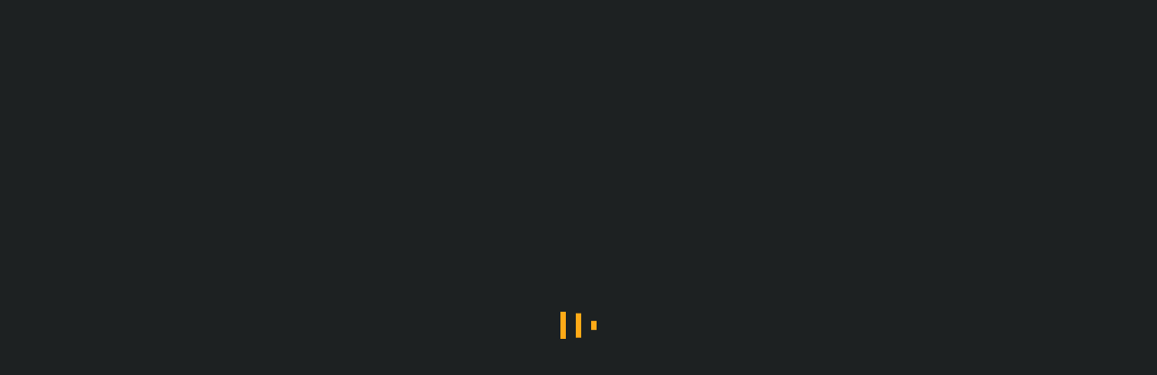

--- FILE ---
content_type: text/html; charset=UTF-8
request_url: https://desmarketeer.com/tag/businessstrategy/
body_size: 31207
content:
<!doctype html>
<html lang="nl-NL">
<head>
	<meta charset="UTF-8">
	<meta name="viewport" content="width=device-width, initial-scale=1">
	<link rel="profile" href="https://gmpg.org/xfn/11">

	<title>businessstrategy &#8211; De Smarketeer</title><link rel="preload" as="font" href="https://fonts.gstatic.com/s/opensans/v36/memvYaGs126MiZpBA-UvWbX2vVnXBbObj2OVTS-muw.woff2" crossorigin><link rel="preload" as="font" href="https://fonts.gstatic.com/s/rajdhani/v15/LDI2apCSOBg7S-QT7pa8FvOreec.woff2" crossorigin><link rel="preload" as="font" href="https://desmarketeer.com/wp-content/themes/yankee/assets/fonts/fa-brands-400.woff2" crossorigin><link rel="preload" as="font" href="https://desmarketeer.com/wp-content/themes/yankee/assets/fonts/fa-light-300.woff2" crossorigin><link rel="preload" as="font" href="https://desmarketeer.com/wp-content/themes/yankee/assets/fonts/fa-regular-400.woff2" crossorigin><link rel="preload" as="font" href="https://fonts.gstatic.com/s/poiretone/v16/UqyVK80NJXN4zfRgbdfbo55cVw.woff2" crossorigin><link rel="preload" as="font" href="https://fonts.gstatic.com/s/raleway/v29/1Ptug8zYS_SKggPNyC0ITw.woff2" crossorigin><link rel="preload" as="font" href="https://desmarketeer.com/wp-content/plugins/elementor/assets/lib/font-awesome/webfonts/fa-brands-400.woff2" crossorigin><style id="wpr-usedcss">img.emoji{display:inline!important;border:none!important;box-shadow:none!important;height:1em!important;width:1em!important;margin:0 .07em!important;vertical-align:-.1em!important;background:0 0!important;padding:0!important}:where(.wp-block-button__link){border-radius:9999px;box-shadow:none;padding:calc(.667em + 2px) calc(1.333em + 2px);text-decoration:none}:where(.wp-block-calendar table:not(.has-background) th){background:#ddd}:where(.wp-block-columns){margin-bottom:1.75em}:where(.wp-block-columns.has-background){padding:1.25em 2.375em}:where(.wp-block-post-comments input[type=submit]){border:none}:where(.wp-block-cover-image:not(.has-text-color)),:where(.wp-block-cover:not(.has-text-color)){color:#fff}:where(.wp-block-cover-image.is-light:not(.has-text-color)),:where(.wp-block-cover.is-light:not(.has-text-color)){color:#000}:where(.wp-block-file){margin-bottom:1.5em}:where(.wp-block-file__button){border-radius:2em;display:inline-block;padding:.5em 1em}:where(.wp-block-file__button):is(a):active,:where(.wp-block-file__button):is(a):focus,:where(.wp-block-file__button):is(a):hover,:where(.wp-block-file__button):is(a):visited{box-shadow:none;color:#fff;opacity:.85;text-decoration:none}.wp-block-group{box-sizing:border-box}ol.wp-block-latest-comments{box-sizing:border-box;margin-left:0}:where(.wp-block-latest-comments:not([style*=line-height] .wp-block-latest-comments__comment)){line-height:1.1}:where(.wp-block-latest-comments:not([style*=line-height] .wp-block-latest-comments__comment-excerpt p)){line-height:1.8}.wp-block-latest-comments .wp-block-latest-comments{padding-left:0}.wp-block-latest-comments[style*=font-size] a{font-size:inherit}.wp-block-latest-posts{box-sizing:border-box}.wp-block-latest-posts.wp-block-latest-posts__list{list-style:none;padding-left:0}.wp-block-latest-posts.wp-block-latest-posts__list li{clear:both}ol,ul{box-sizing:border-box}:where(.wp-block-navigation.has-background .wp-block-navigation-item a:not(.wp-element-button)),:where(.wp-block-navigation.has-background .wp-block-navigation-submenu a:not(.wp-element-button)){padding:.5em 1em}:where(.wp-block-navigation .wp-block-navigation__submenu-container .wp-block-navigation-item a:not(.wp-element-button)),:where(.wp-block-navigation .wp-block-navigation__submenu-container .wp-block-navigation-submenu a:not(.wp-element-button)),:where(.wp-block-navigation .wp-block-navigation__submenu-container .wp-block-navigation-submenu button.wp-block-navigation-item__content),:where(.wp-block-navigation .wp-block-navigation__submenu-container .wp-block-pages-list__item button.wp-block-navigation-item__content){padding:.5em 1em}:where(p.has-text-color:not(.has-link-color)) a{color:inherit}:where(.wp-block-post-excerpt){margin-bottom:var(--wp--style--block-gap);margin-top:var(--wp--style--block-gap)}:where(.wp-block-pullquote){margin:0 0 1em}.wp-block-search__button{margin-left:10px;word-break:normal}.wp-block-search__button svg{fill:currentColor;min-height:24px;min-width:24px;vertical-align:text-bottom}:where(.wp-block-search__button){border:1px solid #ccc;padding:6px 10px}.wp-block-search__inside-wrapper{display:flex;flex:auto;flex-wrap:nowrap;max-width:100%}.wp-block-search__label{width:100%}.wp-block-search__input{-webkit-appearance:initial;appearance:none;border:1px solid #949494;flex-grow:1;margin-left:0;margin-right:0;min-width:3rem;padding:8px;text-decoration:unset!important}:where(.wp-block-search__button-inside .wp-block-search__inside-wrapper){border:1px solid #949494;box-sizing:border-box;padding:4px}:where(.wp-block-search__button-inside .wp-block-search__inside-wrapper) .wp-block-search__input{border:none;border-radius:0;padding:0 4px}:where(.wp-block-search__button-inside .wp-block-search__inside-wrapper) .wp-block-search__input:focus{outline:0}:where(.wp-block-search__button-inside .wp-block-search__inside-wrapper) :where(.wp-block-search__button){padding:4px 8px}:where(.wp-block-term-description){margin-bottom:var(--wp--style--block-gap);margin-top:var(--wp--style--block-gap)}:where(pre.wp-block-verse){font-family:inherit}.wp-element-button{cursor:pointer}:root{--wp--preset--font-size--normal:16px;--wp--preset--font-size--huge:42px}html :where(.has-border-color){border-style:solid}html :where([style*=border-top-color]){border-top-style:solid}html :where([style*=border-right-color]){border-right-style:solid}html :where([style*=border-bottom-color]){border-bottom-style:solid}html :where([style*=border-left-color]){border-left-style:solid}html :where([style*=border-width]){border-style:solid}html :where([style*=border-top-width]){border-top-style:solid}html :where([style*=border-right-width]){border-right-style:solid}html :where([style*=border-bottom-width]){border-bottom-style:solid}html :where([style*=border-left-width]){border-left-style:solid}html :where(img[class*=wp-image-]){height:auto;max-width:100%}:where(figure){margin:0 0 1em}html :where(.is-position-sticky){--wp-admin--admin-bar--position-offset:var(--wp-admin--admin-bar--height,0px)}@media screen and (max-width:600px){html :where(.is-position-sticky){--wp-admin--admin-bar--position-offset:0px}}@font-face{font-display:swap;font-family:'Open Sans';font-style:normal;font-weight:400;font-stretch:100%;src:url(https://fonts.gstatic.com/s/opensans/v36/memvYaGs126MiZpBA-UvWbX2vVnXBbObj2OVTS-muw.woff2) format('woff2');unicode-range:U+0000-00FF,U+0131,U+0152-0153,U+02BB-02BC,U+02C6,U+02DA,U+02DC,U+0304,U+0308,U+0329,U+2000-206F,U+2074,U+20AC,U+2122,U+2191,U+2193,U+2212,U+2215,U+FEFF,U+FFFD}@font-face{font-display:swap;font-family:'Open Sans';font-style:normal;font-weight:600;font-stretch:100%;src:url(https://fonts.gstatic.com/s/opensans/v36/memvYaGs126MiZpBA-UvWbX2vVnXBbObj2OVTS-muw.woff2) format('woff2');unicode-range:U+0000-00FF,U+0131,U+0152-0153,U+02BB-02BC,U+02C6,U+02DA,U+02DC,U+0304,U+0308,U+0329,U+2000-206F,U+2074,U+20AC,U+2122,U+2191,U+2193,U+2212,U+2215,U+FEFF,U+FFFD}@font-face{font-display:swap;font-family:'Open Sans';font-style:normal;font-weight:700;font-stretch:100%;src:url(https://fonts.gstatic.com/s/opensans/v36/memvYaGs126MiZpBA-UvWbX2vVnXBbObj2OVTS-muw.woff2) format('woff2');unicode-range:U+0000-00FF,U+0131,U+0152-0153,U+02BB-02BC,U+02C6,U+02DA,U+02DC,U+0304,U+0308,U+0329,U+2000-206F,U+2074,U+20AC,U+2122,U+2191,U+2193,U+2212,U+2215,U+FEFF,U+FFFD}@font-face{font-display:swap;font-family:Rajdhani;font-style:normal;font-weight:700;src:url(https://fonts.gstatic.com/s/rajdhani/v15/LDI2apCSOBg7S-QT7pa8FvOreec.woff2) format('woff2');unicode-range:U+0000-00FF,U+0131,U+0152-0153,U+02BB-02BC,U+02C6,U+02DA,U+02DC,U+0304,U+0308,U+0329,U+2000-206F,U+2074,U+20AC,U+2122,U+2191,U+2193,U+2212,U+2215,U+FEFF,U+FFFD}body{--wp--preset--color--black:#000000;--wp--preset--color--cyan-bluish-gray:#abb8c3;--wp--preset--color--white:#ffffff;--wp--preset--color--pale-pink:#f78da7;--wp--preset--color--vivid-red:#cf2e2e;--wp--preset--color--luminous-vivid-orange:#ff6900;--wp--preset--color--luminous-vivid-amber:#fcb900;--wp--preset--color--light-green-cyan:#7bdcb5;--wp--preset--color--vivid-green-cyan:#00d084;--wp--preset--color--pale-cyan-blue:#8ed1fc;--wp--preset--color--vivid-cyan-blue:#0693e3;--wp--preset--color--vivid-purple:#9b51e0;--wp--preset--gradient--vivid-cyan-blue-to-vivid-purple:linear-gradient(135deg,rgba(6, 147, 227, 1) 0%,rgb(155, 81, 224) 100%);--wp--preset--gradient--light-green-cyan-to-vivid-green-cyan:linear-gradient(135deg,rgb(122, 220, 180) 0%,rgb(0, 208, 130) 100%);--wp--preset--gradient--luminous-vivid-amber-to-luminous-vivid-orange:linear-gradient(135deg,rgba(252, 185, 0, 1) 0%,rgba(255, 105, 0, 1) 100%);--wp--preset--gradient--luminous-vivid-orange-to-vivid-red:linear-gradient(135deg,rgba(255, 105, 0, 1) 0%,rgb(207, 46, 46) 100%);--wp--preset--gradient--very-light-gray-to-cyan-bluish-gray:linear-gradient(135deg,rgb(238, 238, 238) 0%,rgb(169, 184, 195) 100%);--wp--preset--gradient--cool-to-warm-spectrum:linear-gradient(135deg,rgb(74, 234, 220) 0%,rgb(151, 120, 209) 20%,rgb(207, 42, 186) 40%,rgb(238, 44, 130) 60%,rgb(251, 105, 98) 80%,rgb(254, 248, 76) 100%);--wp--preset--gradient--blush-light-purple:linear-gradient(135deg,rgb(255, 206, 236) 0%,rgb(152, 150, 240) 100%);--wp--preset--gradient--blush-bordeaux:linear-gradient(135deg,rgb(254, 205, 165) 0%,rgb(254, 45, 45) 50%,rgb(107, 0, 62) 100%);--wp--preset--gradient--luminous-dusk:linear-gradient(135deg,rgb(255, 203, 112) 0%,rgb(199, 81, 192) 50%,rgb(65, 88, 208) 100%);--wp--preset--gradient--pale-ocean:linear-gradient(135deg,rgb(255, 245, 203) 0%,rgb(182, 227, 212) 50%,rgb(51, 167, 181) 100%);--wp--preset--gradient--electric-grass:linear-gradient(135deg,rgb(202, 248, 128) 0%,rgb(113, 206, 126) 100%);--wp--preset--gradient--midnight:linear-gradient(135deg,rgb(2, 3, 129) 0%,rgb(40, 116, 252) 100%);--wp--preset--font-size--small:13px;--wp--preset--font-size--medium:20px;--wp--preset--font-size--large:36px;--wp--preset--font-size--x-large:42px;--wp--preset--spacing--20:0.44rem;--wp--preset--spacing--30:0.67rem;--wp--preset--spacing--40:1rem;--wp--preset--spacing--50:1.5rem;--wp--preset--spacing--60:2.25rem;--wp--preset--spacing--70:3.38rem;--wp--preset--spacing--80:5.06rem;--wp--preset--shadow--natural:6px 6px 9px rgba(0, 0, 0, .2);--wp--preset--shadow--deep:12px 12px 50px rgba(0, 0, 0, .4);--wp--preset--shadow--sharp:6px 6px 0px rgba(0, 0, 0, .2);--wp--preset--shadow--outlined:6px 6px 0px -3px rgba(255, 255, 255, 1),6px 6px rgba(0, 0, 0, 1);--wp--preset--shadow--crisp:6px 6px 0px rgba(0, 0, 0, 1)}:where(.is-layout-flex){gap:.5em}:where(.is-layout-grid){gap:.5em}:where(.wp-block-post-template.is-layout-flex){gap:1.25em}:where(.wp-block-post-template.is-layout-grid){gap:1.25em}:where(.wp-block-columns.is-layout-flex){gap:2em}:where(.wp-block-columns.is-layout-grid){gap:2em}@font-face{font-family:"Font Awesome 5 Brands";font-style:normal;font-weight:400;font-display:swap;src:url(https://desmarketeer.com/wp-content/themes/yankee/assets/fonts/fa-brands-400.eot);src:url(https://desmarketeer.com/wp-content/themes/yankee/assets/fonts/fa-brands-400.eot?#iefix) format("embedded-opentype"),url(https://desmarketeer.com/wp-content/themes/yankee/assets/fonts/fa-brands-400.woff2) format("woff2"),url(https://desmarketeer.com/wp-content/themes/yankee/assets/fonts/fa-brands-400.woff) format("woff"),url(https://desmarketeer.com/wp-content/themes/yankee/assets/fonts/fa-brands-400.ttf) format("truetype"),url(https://desmarketeer.com/wp-content/themes/yankee/assets/fonts/fa-brands-400.svg#fontawesome) format("svg")}.fab{font-family:"Font Awesome 5 Brands"}@font-face{font-family:"Font Awesome 5 Pro";font-style:normal;font-weight:300;font-display:swap;src:url(https://desmarketeer.com/wp-content/themes/yankee/assets/fonts/fa-light-300.eot);src:url(https://desmarketeer.com/wp-content/themes/yankee/assets/fonts/fa-light-300.eot?#iefix) format("embedded-opentype"),url(https://desmarketeer.com/wp-content/themes/yankee/assets/fonts/fa-light-300.woff2) format("woff2"),url(https://desmarketeer.com/wp-content/themes/yankee/assets/fonts/fa-light-300.woff) format("woff"),url(https://desmarketeer.com/wp-content/themes/yankee/assets/fonts/fa-light-300.ttf) format("truetype"),url(https://desmarketeer.com/wp-content/themes/yankee/assets/fonts/fa-light-300.svg#fontawesome) format("svg")}.fal{font-weight:300}@font-face{font-family:"Font Awesome 5 Pro";font-style:normal;font-weight:400;font-display:swap;src:url(https://desmarketeer.com/wp-content/themes/yankee/assets/fonts/fa-regular-400.eot);src:url(https://desmarketeer.com/wp-content/themes/yankee/assets/fonts/fa-regular-400.eot?#iefix) format("embedded-opentype"),url(https://desmarketeer.com/wp-content/themes/yankee/assets/fonts/fa-regular-400.woff2) format("woff2"),url(https://desmarketeer.com/wp-content/themes/yankee/assets/fonts/fa-regular-400.woff) format("woff"),url(https://desmarketeer.com/wp-content/themes/yankee/assets/fonts/fa-regular-400.ttf) format("truetype"),url(https://desmarketeer.com/wp-content/themes/yankee/assets/fonts/fa-regular-400.svg#fontawesome) format("svg")}.fal,.far{font-family:"Font Awesome 5 Pro"}.far{font-weight:400}:root{--blue:#007bff;--indigo:#6610f2;--purple:#6f42c1;--pink:#e83e8c;--red:#dc3545;--orange:#fd7e14;--yellow:#ffc107;--green:#28a745;--teal:#20c997;--cyan:#17a2b8;--white:#fff;--gray:#6c757d;--gray-dark:#343a40;--primary:#007bff;--secondary:#6c757d;--success:#28a745;--info:#17a2b8;--warning:#ffc107;--danger:#dc3545;--light:#f8f9fa;--dark:#343a40;--breakpoint-xs:0;--breakpoint-sm:576px;--breakpoint-md:768px;--breakpoint-lg:992px;--breakpoint-xl:1200px;--font-family-sans-serif:-apple-system,BlinkMacSystemFont,"Segoe UI",Roboto,"Helvetica Neue",Arial,"Noto Sans",sans-serif,"Apple Color Emoji","Segoe UI Emoji","Segoe UI Symbol","Noto Color Emoji";--font-family-monospace:SFMono-Regular,Menlo,Monaco,Consolas,"Liberation Mono","Courier New",monospace}*,::after,::before{box-sizing:border-box}html{font-family:sans-serif;line-height:1.15;-webkit-text-size-adjust:100%;-webkit-tap-highlight-color:transparent}figcaption,figure,footer,header,main,section{display:block}body{margin:0;font-family:-apple-system,BlinkMacSystemFont,"Segoe UI",Roboto,"Helvetica Neue",Arial,"Noto Sans",sans-serif,"Apple Color Emoji","Segoe UI Emoji","Segoe UI Symbol","Noto Color Emoji";font-size:1rem;font-weight:400;line-height:1.5;color:#212529;text-align:left;background-color:#fff}[tabindex="-1"]:focus:not(:focus-visible){outline:0!important}h1,h2,h3,h4,h5,h6{margin-top:0;margin-bottom:.5rem}p{margin-top:0;margin-bottom:1rem}address{margin-bottom:1rem;font-style:normal;line-height:inherit}dl,ol,ul{margin-top:0;margin-bottom:1rem}ol ol,ol ul,ul ol,ul ul{margin-bottom:0}dt{font-weight:700}dd{margin-bottom:.5rem;margin-left:0}blockquote{margin:0 0 1rem}b,strong{font-weight:bolder}small{font-size:80%}sub,sup{position:relative;font-size:75%;line-height:0;vertical-align:baseline}sub{bottom:-.25em}sup{top:-.5em}a{color:#007bff;text-decoration:none;background-color:transparent}a:hover{color:#0056b3;text-decoration:underline}a:not([href]):not([class]){color:inherit;text-decoration:none}a:not([href]):not([class]):hover{color:inherit;text-decoration:none}code,pre{font-family:SFMono-Regular,Menlo,Monaco,Consolas,"Liberation Mono","Courier New",monospace;font-size:1em}pre{margin-top:0;margin-bottom:1rem;overflow:auto;-ms-overflow-style:scrollbar}figure{margin:0 0 1rem}img{vertical-align:middle;border-style:none}svg{overflow:hidden;vertical-align:middle}table{border-collapse:collapse}caption{padding-top:.75rem;padding-bottom:.75rem;color:#6c757d;text-align:left;caption-side:bottom}label{display:inline-block;margin-bottom:.5rem}button{border-radius:0}button:focus{outline:dotted 1px;outline:-webkit-focus-ring-color auto 5px}button,input,optgroup,select,textarea{margin:0;font-family:inherit;font-size:inherit;line-height:inherit}button,input{overflow:visible}button,select{text-transform:none}[role=button]{cursor:pointer}select{word-wrap:normal}[type=button],[type=reset],[type=submit],button{-webkit-appearance:button}[type=button]:not(:disabled),[type=reset]:not(:disabled),[type=submit]:not(:disabled),button:not(:disabled){cursor:pointer}[type=button]::-moz-focus-inner,[type=reset]::-moz-focus-inner,[type=submit]::-moz-focus-inner,button::-moz-focus-inner{padding:0;border-style:none}input[type=checkbox],input[type=radio]{box-sizing:border-box;padding:0}textarea{overflow:auto;resize:vertical}fieldset{min-width:0;padding:0;margin:0;border:0}legend{display:block;width:100%;max-width:100%;padding:0;margin-bottom:.5rem;font-size:1.5rem;line-height:inherit;color:inherit;white-space:normal}progress{vertical-align:baseline}[type=number]::-webkit-inner-spin-button,[type=number]::-webkit-outer-spin-button{height:auto}[type=search]{outline-offset:-2px;-webkit-appearance:none}[type=search]::-webkit-search-decoration{-webkit-appearance:none}::-webkit-file-upload-button{font:inherit;-webkit-appearance:button}output{display:inline-block}summary{display:list-item;cursor:pointer}template{display:none}[hidden]{display:none!important}.h1,.h2,.h3,.h4,.h5,.h6,h1,h2,h3,h4,h5,h6{margin-bottom:.5rem;font-weight:500;line-height:1.2}.h1,h1{font-size:2.5rem}.h2,h2{font-size:2rem}.h3,h3{font-size:1.75rem}.h4,h4{font-size:1.5rem}.h5,h5{font-size:1.25rem}.h6,h6{font-size:1rem}.small,small{font-size:80%;font-weight:400}.blockquote{margin-bottom:1rem;font-size:1.25rem}code{font-size:87.5%;color:#e83e8c;word-wrap:break-word}a>code{color:inherit}pre{display:block;font-size:87.5%;color:#212529}pre code{font-size:inherit;color:inherit;word-break:normal}.container,.container-fluid{width:100%;padding-right:15px;padding-left:15px;margin-right:auto;margin-left:auto}@media (min-width:576px){.container{max-width:540px}}@media (min-width:768px){.container{max-width:720px}}@media (min-width:992px){.container{max-width:960px}}@media (min-width:1200px){.container{max-width:1200px}}.table{width:100%;margin-bottom:1rem;color:#212529}.table tbody+tbody{border-top:2px solid #dee2e6}.btn{display:inline-block;font-weight:400;color:#212529;text-align:center;vertical-align:middle;-webkit-user-select:none;-moz-user-select:none;-ms-user-select:none;user-select:none;background-color:transparent;border:1px solid transparent;padding:.375rem .75rem;font-size:1rem;line-height:1.5;border-radius:.25rem;transition:color .15s ease-in-out,background-color .15s ease-in-out,border-color .15s ease-in-out,box-shadow .15s ease-in-out}@media (prefers-reduced-motion:reduce){.btn{transition:none}}.btn:hover{color:#212529;text-decoration:none}.btn.focus,.btn:focus{outline:0;box-shadow:0 0 0 .2rem rgba(0,123,255,.25)}.btn.disabled,.btn:disabled{opacity:.65}.btn:not(:disabled):not(.disabled){cursor:pointer}a.btn.disabled,fieldset:disabled a.btn{pointer-events:none}.fade{transition:opacity .15s linear}@media (prefers-reduced-motion:reduce){.fade{transition:none}}.fade:not(.show){opacity:0}.collapse:not(.show){display:none}.collapsing{position:relative;height:0;overflow:hidden;transition:height .35s ease}.dropdown,.dropleft,.dropright,.dropup{position:relative}.dropdown-toggle{white-space:nowrap}.dropdown-toggle::after{display:inline-block;margin-left:.255em;vertical-align:.255em;content:"";border-top:.3em solid;border-right:.3em solid transparent;border-bottom:0;border-left:.3em solid transparent}.dropdown-toggle:empty::after{margin-left:0}.dropdown-menu{position:absolute;top:100%;left:0;z-index:1000;display:none;float:left;min-width:10rem;padding:.5rem 0;margin:.125rem 0 0;font-size:1rem;color:#212529;text-align:left;list-style:none;background-color:#fff;background-clip:padding-box;border:1px solid rgba(0,0,0,.15);border-radius:.25rem}.dropdown-menu-right{right:0;left:auto}.dropup .dropdown-menu{top:auto;bottom:100%;margin-top:0;margin-bottom:.125rem}.dropup .dropdown-toggle::after{display:inline-block;margin-left:.255em;vertical-align:.255em;content:"";border-top:0;border-right:.3em solid transparent;border-bottom:.3em solid;border-left:.3em solid transparent}.dropup .dropdown-toggle:empty::after{margin-left:0}.dropright .dropdown-menu{top:0;right:auto;left:100%;margin-top:0;margin-left:.125rem}.dropright .dropdown-toggle::after{display:inline-block;margin-left:.255em;vertical-align:.255em;content:"";border-top:.3em solid transparent;border-right:0;border-bottom:.3em solid transparent;border-left:.3em solid}.dropright .dropdown-toggle:empty::after{margin-left:0}.dropright .dropdown-toggle::after{vertical-align:0}.dropleft .dropdown-menu{top:0;right:100%;left:auto;margin-top:0;margin-right:.125rem}.dropleft .dropdown-toggle::after{display:inline-block;margin-left:.255em;vertical-align:.255em;content:""}.dropleft .dropdown-toggle::after{display:none}.dropleft .dropdown-toggle::before{display:inline-block;margin-right:.255em;vertical-align:.255em;content:"";border-top:.3em solid transparent;border-right:.3em solid;border-bottom:.3em solid transparent}.dropleft .dropdown-toggle:empty::after{margin-left:0}.dropleft .dropdown-toggle::before{vertical-align:0}.dropdown-menu[x-placement^=bottom],.dropdown-menu[x-placement^=left],.dropdown-menu[x-placement^=right],.dropdown-menu[x-placement^=top]{right:auto;bottom:auto}.dropdown-item{display:block;width:100%;padding:.25rem 1.5rem;clear:both;font-weight:400;color:#212529;text-align:inherit;white-space:nowrap;background-color:transparent;border:0}.dropdown-item:focus,.dropdown-item:hover{color:#16181b;text-decoration:none;background-color:#f8f9fa}.dropdown-item.active,.dropdown-item:active{color:#fff;text-decoration:none;background-color:#007bff}.dropdown-item.disabled,.dropdown-item:disabled{color:#6c757d;pointer-events:none;background-color:transparent}.dropdown-menu.show{display:block}.nav-link{display:block;padding:.5rem 1rem}.nav-link:focus,.nav-link:hover{text-decoration:none}.nav-link.disabled{color:#6c757d;pointer-events:none;cursor:default}.navbar{position:relative;display:-ms-flexbox;display:flex;-ms-flex-wrap:wrap;flex-wrap:wrap;-ms-flex-align:center;align-items:center;-ms-flex-pack:justify;justify-content:space-between;padding:.5rem 1rem}.navbar .container,.navbar .container-fluid{display:-ms-flexbox;display:flex;-ms-flex-wrap:wrap;flex-wrap:wrap;-ms-flex-align:center;align-items:center;-ms-flex-pack:justify;justify-content:space-between}.navbar-nav{display:-ms-flexbox;display:flex;-ms-flex-direction:column;flex-direction:column;padding-left:0;margin-bottom:0;list-style:none}.navbar-nav .nav-link{padding-right:0;padding-left:0}.navbar-nav .dropdown-menu{position:static;float:none}.navbar-toggler{padding:.25rem .75rem;font-size:1.25rem;line-height:1;background-color:transparent;border:1px solid transparent;border-radius:.25rem}.navbar-toggler:focus,.navbar-toggler:hover{text-decoration:none}.card{position:relative;display:-ms-flexbox;display:flex;-ms-flex-direction:column;flex-direction:column;min-width:0;word-wrap:break-word;background-color:#fff;background-clip:border-box;border:1px solid rgba(0,0,0,.125);border-radius:.25rem}.card>.list-group{border-top:inherit;border-bottom:inherit}.card>.list-group:first-child{border-top-width:0;border-top-left-radius:calc(.25rem - 1px);border-top-right-radius:calc(.25rem - 1px)}.card>.list-group:last-child{border-bottom-width:0;border-bottom-right-radius:calc(.25rem - 1px);border-bottom-left-radius:calc(.25rem - 1px)}.alert{position:relative;padding:.75rem 1.25rem;margin-bottom:1rem;border:1px solid transparent;border-radius:.25rem}.progress{display:-ms-flexbox;display:flex;height:1rem;overflow:hidden;line-height:0;font-size:.75rem;background-color:#e9ecef;border-radius:.25rem}.list-group{display:-ms-flexbox;display:flex;-ms-flex-direction:column;flex-direction:column;padding-left:0;margin-bottom:0;border-radius:.25rem}.list-group-item{position:relative;display:block;padding:.75rem 1.25rem;background-color:#fff;border:1px solid rgba(0,0,0,.125)}.list-group-item:first-child{border-top-left-radius:inherit;border-top-right-radius:inherit}.list-group-item:last-child{border-bottom-right-radius:inherit;border-bottom-left-radius:inherit}.list-group-item.disabled,.list-group-item:disabled{color:#6c757d;pointer-events:none;background-color:#fff}.list-group-item.active{z-index:2;color:#fff;background-color:#007bff;border-color:#007bff}.list-group-item+.list-group-item{border-top-width:0}.list-group-item+.list-group-item.active{margin-top:-1px;border-top-width:1px}.close{float:right;font-size:1.5rem;font-weight:700;line-height:1;color:#000;text-shadow:0 1px 0 #fff;opacity:.5}.close:hover{color:#000;text-decoration:none}.close:not(:disabled):not(.disabled):focus,.close:not(:disabled):not(.disabled):hover{opacity:.75}button.close{padding:0;background-color:transparent;border:0}a.close.disabled{pointer-events:none}.toast{-ms-flex-preferred-size:350px;flex-basis:350px;max-width:350px;font-size:.875rem;background-color:rgba(255,255,255,.85);background-clip:padding-box;border:1px solid rgba(0,0,0,.1);box-shadow:0 .25rem .75rem rgba(0,0,0,.1);opacity:0;border-radius:.25rem}.toast:not(:last-child){margin-bottom:.75rem}.toast.showing{opacity:1}.toast.show{display:block;opacity:1}.toast.hide{display:none}.modal-open{overflow:hidden}.modal-open .modal{overflow-x:hidden;overflow-y:auto}.modal{position:fixed;top:0;left:0;z-index:1050;display:none;width:100%;height:100%;overflow:hidden;outline:0}.modal-dialog{position:relative;width:auto;margin:.5rem;pointer-events:none}.modal.fade .modal-dialog{transition:-webkit-transform .3s ease-out;transition:transform .3s ease-out;transition:transform .3s ease-out,-webkit-transform .3s ease-out;-webkit-transform:translate(0,-50px);transform:translate(0,-50px)}@media (prefers-reduced-motion:reduce){.collapsing{transition:none}.modal.fade .modal-dialog{transition:none}}.modal.show .modal-dialog{-webkit-transform:none;transform:none}.modal.modal-static .modal-dialog{-webkit-transform:scale(1.02);transform:scale(1.02)}.modal-dialog-scrollable{display:-ms-flexbox;display:flex;max-height:calc(100% - 1rem)}.modal-dialog-scrollable .modal-body{overflow-y:auto}.modal-backdrop{position:fixed;top:0;left:0;z-index:1040;width:100vw;height:100vh;background-color:#000}.modal-backdrop.fade{opacity:0}.modal-backdrop.show{opacity:.5}.modal-body{position:relative;-ms-flex:1 1 auto;flex:1 1 auto;padding:1rem}.modal-scrollbar-measure{position:absolute;top:-9999px;width:50px;height:50px;overflow:scroll}@media (min-width:576px){.modal-dialog{max-width:500px;margin:1.75rem auto}.modal-dialog-scrollable{max-height:calc(100% - 3.5rem)}}.tooltip{position:absolute;z-index:1070;display:block;margin:0;font-family:-apple-system,BlinkMacSystemFont,"Segoe UI",Roboto,"Helvetica Neue",Arial,"Noto Sans",sans-serif,"Apple Color Emoji","Segoe UI Emoji","Segoe UI Symbol","Noto Color Emoji";font-style:normal;font-weight:400;line-height:1.5;text-align:left;text-align:start;text-decoration:none;text-shadow:none;text-transform:none;letter-spacing:normal;word-break:normal;word-spacing:normal;white-space:normal;line-break:auto;font-size:.875rem;word-wrap:break-word;opacity:0}.tooltip.show{opacity:.9}.tooltip .arrow{position:absolute;display:block;width:.8rem;height:.4rem}.tooltip .arrow::before{position:absolute;content:"";border-color:transparent;border-style:solid}.tooltip-inner{max-width:200px;padding:.25rem .5rem;color:#fff;text-align:center;background-color:#000;border-radius:.25rem}.popover{position:absolute;top:0;left:0;z-index:1060;display:block;max-width:276px;font-family:-apple-system,BlinkMacSystemFont,"Segoe UI",Roboto,"Helvetica Neue",Arial,"Noto Sans",sans-serif,"Apple Color Emoji","Segoe UI Emoji","Segoe UI Symbol","Noto Color Emoji";font-style:normal;font-weight:400;line-height:1.5;text-align:left;text-align:start;text-decoration:none;text-shadow:none;text-transform:none;letter-spacing:normal;word-break:normal;word-spacing:normal;white-space:normal;line-break:auto;font-size:.875rem;word-wrap:break-word;background-color:#fff;background-clip:padding-box;border:1px solid rgba(0,0,0,.2);border-radius:.3rem}.popover .arrow{position:absolute;display:block;width:1rem;height:.5rem;margin:0 .3rem}.popover .arrow::after,.popover .arrow::before{position:absolute;display:block;content:"";border-color:transparent;border-style:solid}.popover-header{padding:.5rem .75rem;margin-bottom:0;font-size:1rem;background-color:#f7f7f7;border-bottom:1px solid #ebebeb;border-top-left-radius:calc(.3rem - 1px);border-top-right-radius:calc(.3rem - 1px)}.popover-header:empty{display:none}.popover-body{padding:.5rem .75rem;color:#212529}.carousel{position:relative}.carousel.pointer-event{-ms-touch-action:pan-y;touch-action:pan-y}.carousel-item{position:relative;display:none;float:left;width:100%;margin-right:-100%;-webkit-backface-visibility:hidden;backface-visibility:hidden;transition:-webkit-transform .6s ease-in-out;transition:transform .6s ease-in-out;transition:transform .6s ease-in-out,-webkit-transform .6s ease-in-out}.carousel-item-next,.carousel-item-prev,.carousel-item.active{display:block}.active.carousel-item-right,.carousel-item-next:not(.carousel-item-left){-webkit-transform:translateX(100%);transform:translateX(100%)}.active.carousel-item-left,.carousel-item-prev:not(.carousel-item-right){-webkit-transform:translateX(-100%);transform:translateX(-100%)}.carousel-indicators{position:absolute;right:0;bottom:0;left:0;z-index:15;display:-ms-flexbox;display:flex;-ms-flex-pack:center;justify-content:center;padding-left:0;margin-right:15%;margin-left:15%;list-style:none}.carousel-indicators li{box-sizing:content-box;-ms-flex:0 1 auto;flex:0 1 auto;width:30px;height:3px;margin-right:3px;margin-left:3px;text-indent:-999px;cursor:pointer;background-color:#fff;background-clip:padding-box;border-top:10px solid transparent;border-bottom:10px solid transparent;opacity:.5;transition:opacity .6s ease}@media (prefers-reduced-motion:reduce){.carousel-item{transition:none}.carousel-indicators li{transition:none}}.carousel-indicators .active{opacity:1}.border{border:1px solid #dee2e6!important}.clearfix::after{display:block;clear:both;content:""}.d-flex{display:-ms-flexbox!important;display:flex!important}.align-items-center{-ms-flex-align:center!important;align-items:center!important}.position-static{position:static!important}@supports ((position:-webkit-sticky) or (position:sticky)){.sticky-top{position:-webkit-sticky;position:sticky;top:0;z-index:1020}}.visible{visibility:visible!important}@media print{*,::after,::before{text-shadow:none!important;box-shadow:none!important}a:not(.btn){text-decoration:underline}pre{white-space:pre-wrap!important}blockquote,pre{border:1px solid #adb5bd;page-break-inside:avoid}img,tr{page-break-inside:avoid}h2,h3,p{orphans:3;widows:3}h2,h3{page-break-after:avoid}@page{size:a3}body{min-width:992px!important}.container{min-width:992px!important}.navbar{display:none}.table{border-collapse:collapse!important}}.slick-slider{position:relative;display:block;box-sizing:border-box;-webkit-user-select:none;-moz-user-select:none;-ms-user-select:none;user-select:none;-webkit-touch-callout:none;-khtml-user-select:none;-ms-touch-action:pan-y;touch-action:pan-y;-webkit-tap-highlight-color:transparent}.slick-list{position:relative;display:block;overflow:hidden;margin:0;padding:0}.slick-list:focus{outline:0}.slick-list.dragging{cursor:pointer;cursor:hand}.slick-slider .slick-list,.slick-slider .slick-track{-webkit-transform:translate3d(0,0,0);-moz-transform:translate3d(0,0,0);-ms-transform:translate3d(0,0,0);-o-transform:translate3d(0,0,0);transform:translate3d(0,0,0)}.slick-track{position:relative;top:0;left:0;display:block;margin-left:auto;margin-right:auto}.slick-track:after,.slick-track:before{display:table;content:""}.slick-track:after{clear:both}.slick-loading .slick-track{visibility:hidden}.slick-slide{display:none;float:left;height:100%;min-height:1px}[dir=rtl] .slick-slide{float:right}.slick-slide img{display:block}.slick-slide.slick-loading img{display:none}.slick-slide.dragging img{pointer-events:none}.slick-initialized .slick-slide{display:block}.slick-loading .slick-slide{visibility:hidden}.slick-vertical .slick-slide{display:block;height:auto;border:1px solid transparent}.slick-arrow.slick-hidden{display:none}.mfp-bg{top:0;left:0;width:100%;height:100%;z-index:1042;overflow:hidden;position:fixed;background:#0b0b0b;opacity:.8}.mfp-wrap{top:0;left:0;width:100%;height:100%;z-index:1043;position:fixed;outline:0!important;-webkit-backface-visibility:hidden}.mfp-container{text-align:center;position:absolute;width:100%;height:100%;left:0;top:0;padding:0 8px;box-sizing:border-box}.mfp-container:before{content:'';display:inline-block;height:100%;vertical-align:middle}.mfp-align-top .mfp-container:before{display:none}.mfp-content{position:relative;display:inline-block;vertical-align:middle;margin:0 auto;text-align:left;z-index:1045}.mfp-ajax-holder .mfp-content,.mfp-inline-holder .mfp-content{width:100%;cursor:auto}.mfp-ajax-cur{cursor:progress}.mfp-zoom-out-cur,.mfp-zoom-out-cur .mfp-image-holder .mfp-close{cursor:-moz-zoom-out;cursor:-webkit-zoom-out;cursor:zoom-out}.mfp-zoom{cursor:pointer;cursor:-webkit-zoom-in;cursor:-moz-zoom-in;cursor:zoom-in}.mfp-auto-cursor .mfp-content{cursor:auto}.mfp-arrow,.mfp-close,.mfp-counter,.mfp-preloader{-webkit-user-select:none;-moz-user-select:none;user-select:none}.mfp-loading.mfp-figure{display:none}.mfp-hide{display:none!important}.mfp-preloader{color:#ccc;position:absolute;top:50%;width:auto;text-align:center;margin-top:-.8em;left:8px;right:8px;z-index:1044}.mfp-preloader a{color:#ccc}.mfp-preloader a:hover{color:#fff}.mfp-s-ready .mfp-preloader{display:none}.mfp-s-error .mfp-content{display:none}button.mfp-arrow,button.mfp-close{overflow:visible;cursor:pointer;background:0 0;border:0;-webkit-appearance:none;display:block;outline:0;padding:0;z-index:1046;box-shadow:none;touch-action:manipulation}button::-moz-focus-inner{padding:0;border:0}.mfp-close{width:44px;height:44px;line-height:44px;position:absolute;right:0;top:0;text-decoration:none;text-align:center;opacity:.65;padding:0 0 18px 10px;color:#fff;font-style:normal;font-size:28px;font-family:Arial,Baskerville,monospace}.mfp-close:focus,.mfp-close:hover{opacity:1}.mfp-close:active{top:1px}.mfp-close-btn-in .mfp-close{color:#333}.mfp-iframe-holder .mfp-close,.mfp-image-holder .mfp-close{color:#fff;right:-6px;text-align:right;padding-right:6px;width:100%}.mfp-counter{position:absolute;top:0;right:0;color:#ccc;font-size:12px;line-height:18px;white-space:nowrap}.mfp-arrow{position:absolute;opacity:.65;margin:0;top:50%;margin-top:-55px;padding:0;width:90px;height:110px;-webkit-tap-highlight-color:transparent}.mfp-arrow:active{margin-top:-54px}.mfp-arrow:focus,.mfp-arrow:hover{opacity:1}.mfp-arrow:after,.mfp-arrow:before{content:'';display:block;width:0;height:0;position:absolute;left:0;top:0;margin-top:35px;margin-left:35px;border:inset transparent}.mfp-arrow:after{border-top-width:13px;border-bottom-width:13px;top:8px}.mfp-arrow:before{border-top-width:21px;border-bottom-width:21px;opacity:.7}.mfp-arrow-left{left:0}.mfp-arrow-left:after{border-right:17px solid #fff;margin-left:31px}.mfp-arrow-left:before{margin-left:25px;border-right:27px solid #3f3f3f}.mfp-arrow-right{right:0}.mfp-arrow-right:after{border-left:17px solid #fff;margin-left:39px}.mfp-arrow-right:before{border-left:27px solid #3f3f3f}.mfp-iframe-holder{padding-top:40px;padding-bottom:40px}.mfp-iframe-holder .mfp-content{line-height:0;width:100%;max-width:900px}.mfp-iframe-holder .mfp-close{top:-40px}.mfp-iframe-scaler{width:100%;height:0;overflow:hidden;padding-top:56.25%}.mfp-iframe-scaler iframe{position:absolute;display:block;top:0;left:0;width:100%;height:100%;box-shadow:0 0 8px rgba(0,0,0,.6);background:#000}img.mfp-img{width:auto;max-width:100%;height:auto;display:block;line-height:0;box-sizing:border-box;padding:40px 0;margin:0 auto}.mfp-figure{line-height:0}.mfp-figure:after{content:'';position:absolute;left:0;top:40px;bottom:40px;display:block;right:0;width:auto;height:auto;z-index:-1;box-shadow:0 0 8px rgba(0,0,0,.6);background:#444}.mfp-figure small{color:#bdbdbd;display:block;font-size:12px;line-height:14px}.mfp-figure figure{margin:0}.mfp-bottom-bar{margin-top:-36px;position:absolute;top:100%;left:0;width:100%;cursor:auto}.mfp-title{text-align:left;line-height:18px;color:#f3f3f3;word-wrap:break-word;padding-right:36px}.mfp-image-holder .mfp-content{max-width:100%}.mfp-gallery .mfp-image-holder .mfp-figure{cursor:pointer}@media screen and (max-width:800px) and (orientation:landscape),screen and (max-height:300px){.mfp-img-mobile .mfp-image-holder{padding-left:0;padding-right:0}.mfp-img-mobile img.mfp-img{padding:0}.mfp-img-mobile .mfp-figure:after{top:0;bottom:0}.mfp-img-mobile .mfp-figure small{display:inline;margin-left:5px}.mfp-img-mobile .mfp-bottom-bar{background:rgba(0,0,0,.6);bottom:0;margin:0;top:auto;padding:3px 5px;position:fixed;box-sizing:border-box}.mfp-img-mobile .mfp-bottom-bar:empty{padding:0}.mfp-img-mobile .mfp-counter{right:5px;top:3px}.mfp-img-mobile .mfp-close{top:0;right:0;width:35px;height:35px;line-height:35px;background:rgba(0,0,0,.6);position:fixed;text-align:center;padding:0}}@media all and (max-width:900px){.mfp-arrow{-webkit-transform:scale(.75);transform:scale(.75)}.mfp-arrow-left{-webkit-transform-origin:0;transform-origin:0}.mfp-arrow-right{-webkit-transform-origin:100%;transform-origin:100%}.mfp-container{padding-left:6px;padding-right:6px}}body{font-family:"Open Sans",sans-serif;font-weight:400;font-style:normal;color:#1d2122;overflow-x:hidden;font-size:16px;line-height:1.8;word-wrap:break-word}*{margin:0;padding:0;-webkit-box-sizing:border-box;box-sizing:border-box}img{max-width:100%;height:auto}.btn:focus,.slick-initialized .slick-slide:focus,a:focus,button:focus,input:focus,select:focus,textarea:focus{text-decoration:none;outline:0;-webkit-box-shadow:none;box-shadow:none}button,input,select,textarea{border:none}input,select,textarea{width:100%;background-color:#f3f3f3;padding:0 30px;height:60px;font-weight:600;font-size:16px;color:#1d2122}input:focus,select:focus,textarea:focus{color:#1d2122}input[type=checkbox],input[type=radio]{-webkit-box-sizing:border-box;box-sizing:border-box;padding:0;width:15px;height:15px}textarea{height:200px;padding-top:20px;resize:none}label{cursor:pointer;margin:0 0 10px;font-size:16px;font-weight:600}select{appearance:none;-webkit-appearance:none;-moz-appearance:none;color:#a5a5a5;background-image:url("data:image/svg+xml;utf8,<svg viewBox='0 0 140 140' width='14' height='14' xmlns='http://www.w3.org/2000/svg'><g><path d='m121.3,34.6c-1.6-1.6-4.2-1.6-5.8,0l-51,51.1-51.1-51.1c-1.6-1.6-4.2-1.6-5.8,0-1.6,1.6-1.6,4.2 0,5.8l53.9,53.9c0.8,0.8 1.8,1.2 2.9,1.2 1,0 2.1-0.4 2.9-1.2l53.9-53.9c1.7-1.6 1.7-4.2 0.1-5.8z' fill='a5a5a5'/></g></svg>")!important;background-position:right 20px top 50%!important;background-repeat:no-repeat!important}select:focus{outline:transparent}select::-ms-expand{display:none}select option{color:#333}::-webkit-input-placeholder{opacity:1;color:#a5a5a5}::-ms-input-placeholder{opacity:1;color:#a5a5a5}::-moz-placeholder{opacity:1;color:#a5a5a5}::placeholder{opacity:1;color:#a5a5a5}::-webkit-scrollbar{background-color:#ccc;width:8px}::-webkit-scrollbar-thumb{background-color:#1d2122}.slick-slide img{display:inline-block}a:focus,a:hover{text-decoration:none}a,i,span{display:inline-block}h1,h2,h3,h4,h5,h6{font-family:Rajdhani,sans-serif;font-weight:700;margin-bottom:20px}h1,h1 a,h2,h2 a,h3,h3 a,h4,h4 a,h5,h5 a,h6,h6 a{color:#1d2122}ol,ul{margin:0;padding:0;list-style-type:none}p{margin:0 0 20px}a{-webkit-transition:.3s ease-out;-o-transition:.3s ease-out;transition:all .3s ease-out 0s}a,a:hover{color:#ffaa17}.fal,.far{font-family:"Font Awesome 5 Pro"!important}svg{position:relative;width:1em;height:1em;fill:currentColor}@media (min-width:1600px){.container-1500{max-width:1530px}}@media (min-width:1350px) and (max-width:1599px){.container-1500{max-width:1330px}}@media (max-width:1199px){.container{max-width:100%}}.site-container{max-width:1200px;margin-left:auto;margin-right:auto}.site-content-wrapper{display:-webkit-box;display:-ms-flexbox;display:flex;-ms-flex-wrap:wrap;flex-wrap:wrap;-webkit-box-pack:justify;-ms-flex-pack:justify;justify-content:space-between;margin-left:-15px;margin-right:-15px}.site-content-wrapper .content-area{-webkit-box-flex:0;-ms-flex:0 66.666667%;flex:0 66.666667%;max-width:66.666667%;padding-left:15px;padding-right:15px}@media (max-width:1199px){.site-container{max-width:100%}.site-content-wrapper .content-area{-webkit-box-flex:0;-ms-flex:0 0 100%;flex:0 0 100%;max-width:100%}}.site-content-wrapper .sidebar-area{-webkit-box-flex:0;-ms-flex:0 0 33.333333%;flex:0 0 33.333333%;max-width:33.333333%;padding-left:15px;padding-right:15px}@media (max-width:1199px){.site-content-wrapper .sidebar-area{-webkit-box-flex:0;-ms-flex:0 0 100%;flex:0 0 100%;max-width:100%}}.elementor .elementor-section.elementor-section-boxed>.elementor-container{max-width:1200px;-webkit-box-flex:1;-ms-flex-positive:1;flex-grow:1}.elementor-container .elementor-column .elementor-widget-wrap.elementor-element-populated{padding:0}.elementor-widget-text-editor p:last-child{margin:0}.sticky{display:block}embed,iframe,object{max-width:100%}.gallery{margin-bottom:1.5em;margin-left:-7px;margin-right:-7px}pre{background:#eee;font-family:"Courier 10 Pitch",Courier,monospace;font-size:15px;line-height:1.7142857143;margin-bottom:20px;max-width:100%;overflow:auto;padding:30px;color:#606060;white-space:pre-wrap;margin:20px 0}code,pre code{font-size:87.5%;font-family:Monaco,Consolas,"Andale Mono","DejaVu Sans Mono",monospace;font-size:15px}table{margin:0 0 20px;width:100%;border-collapse:collapse;border-spacing:0}table{border:1px solid #eee}blockquote p{margin-bottom:0}blockquote{position:relative;font-weight:600;font-size:14px;line-height:1.8;padding:5px 25px;border-left:3px solid #ffaa17;margin:0 0 30px;color:#1e1e1e}.blockquote cite{font-size:14px;margin-top:10px;display:block;line-height:1}.sticky{visibility:visible}.entry-page-padding{padding-top:120px;padding-bottom:120px;padding-left:15px;padding-right:15px}.elementor-widget ol,.elementor-widget ul{margin:0;list-style:none}.elementor-widget ol ol,.elementor-widget ol ul,.elementor-widget ul ol,.elementor-widget ul ul{padding:0}.elementor-widget ol{list-style:none}#preloader{margin:auto;position:fixed;width:100%;height:100%;background-color:#1d2122;z-index:9999999;display:-webkit-box;display:-ms-flexbox;display:flex;-webkit-box-align:center;-ms-flex-align:center;align-items:center;-webkit-box-pack:center;-ms-flex-pack:center;justify-content:center}#preloader .loader{width:40px;height:30px;position:relative}#preloader .loader span,#preloader .loader::after,#preloader .loader::before{position:absolute;display:block;width:6px;height:100%;background:#ffaa17;margin:0}#preloader .loader span{top:50%;left:50%;-webkit-transform:translate(-50%,-50%);-ms-transform:translate(-50%,-50%);transform:translate(-50%,-50%);-webkit-animation:1.2s linear .3s infinite wave;animation:1.2s linear .3s infinite wave}#preloader .loader::after,#preloader .loader::before{content:""}#preloader .loader::before{top:50%;left:0;-webkit-transform:translate(0,-50%);-ms-transform:translate(0,-50%);transform:translate(0,-50%);-webkit-animation:1.2s linear infinite wave;animation:1.2s linear infinite wave}#preloader .loader::after{top:50%;right:0;-webkit-transform:translate(0,-50%);-ms-transform:translate(0,-50%);transform:translate(0,-50%);-webkit-animation:1.2s linear .6s infinite wave;animation:1.2s linear .6s infinite wave}@-webkit-keyframes headerSlideDown{0%{-webkit-transform:translateY(-200px);transform:translateY(-200px)}100%{-webkit-transform:translateY(0);transform:translateY(0)}}@keyframes headerSlideDown{0%{-webkit-transform:translateY(-200px);transform:translateY(-200px)}100%{-webkit-transform:translateY(0);transform:translateY(0)}}@-webkit-keyframes wave{0%{height:100%}40%{height:10%}80%{height:100%}100%{height:100%}}@keyframes wave{0%{height:100%}40%{height:10%}80%{height:100%}100%{height:100%}}.header-nav{position:relative}.header-nav .nav-container{position:relative;display:-webkit-box;display:-ms-flexbox;display:flex;-webkit-box-align:center;-ms-flex-align:center;align-items:center;-webkit-box-pack:justify;-ms-flex-pack:justify;justify-content:space-between;padding:0 50px;background-color:#fff}.header-nav .nav-container:not(.no-contact-btn){width:calc(100% - 330px)}@media (max-width:1349px){.header-nav .nav-container:not(.no-contact-btn){width:calc(100% - 270px)}.header-nav .nav-container{padding:0 40px}}@media (max-width:1199px){.header-nav .nav-container:not(.no-contact-btn){width:calc(100% - 240px)}.header-nav .nav-container{padding:0 30px}}.header-nav .nav-container .site-logo h2{margin:0}.header-nav .nav-container .site-logo a{font-weight:700;color:#1d2122;font-family:Rajdhani,sans-serif;font-size:42px;text-transform:uppercase;padding:10px 0}.header-nav .nav-container .navbar-toggler{border:1px solid #1d2122;background-color:transparent;cursor:pointer;display:none;padding:15px;margin-left:30px}.header-nav .nav-container .navbar-toggler span{position:relative;background-color:#1d2122;border-radius:0;display:block;height:3px;margin-top:5px;padding:0;-webkit-transition-duration:.3s;-o-transition-duration:.3s;transition-duration:.3s;width:30px;cursor:pointer;display:block}.header-nav .nav-container .navbar-toggler span:first-child{margin-top:0}.header-nav .nav-container .navbar-toggler.active span:first-of-type{-webkit-transform:rotate3d(0,0,1,45deg);transform:rotate3d(0,0,1,45deg);top:8px}.header-nav .nav-container .navbar-toggler.active span:nth-of-type(2){opacity:0}.header-nav .nav-container .navbar-toggler.active span:nth-of-type(3){-webkit-transform:rotate3d(0,0,1,-45deg);transform:rotate3d(0,0,1,-45deg);top:-8px}.header-nav .nav-container .menu-items{position:relative}@media (max-width:991px){.header-nav .nav-container:not(.no-contact-btn){width:100%}.header-nav .nav-container{padding:15px 20px}.header-nav .nav-container .site-logo a{padding:0}.header-nav .nav-container .navbar-toggler{display:block}.header-nav .nav-container .menu-items{display:none}}.header-nav .nav-container .menu-items li{display:inline-block;position:relative;padding:35px 0;font-weight:700}.header-nav .nav-container .menu-items li a{color:#1d2122;padding:0 15px;margin:0 10px;line-height:30px;text-transform:uppercase;position:relative;font-family:Rajdhani,sans-serif;font-size:16px;line-height:1.6}.header-nav .nav-container .menu-items li .dd-trigger{font-weight:400;position:absolute;right:5px;top:50%;font-size:16px;z-index:5;-webkit-transform:translateY(-51%);-ms-transform:translateY(-51%);transform:translateY(-51%);-webkit-transition:.3s ease-out;-o-transition:.3s ease-out;transition:all .3s ease-out 0s}@media (max-width:1349px){.header-nav .nav-container .menu-items li a{margin:0 5px;padding:0 10px}.header-nav .nav-container .menu-items li .dd-trigger{right:0}}@media (max-width:1199px){.header-nav .nav-container .menu-items li a{margin:0 6px;padding:0 6px;font-size:15px}.header-nav .nav-container .menu-items li .dd-trigger{right:-2px}}.header-nav .nav-container .menu-items li .sub-menu{position:absolute;left:0;top:110%;width:200px;background-color:#fff;opacity:0;visibility:hidden;-webkit-transition:.3s ease-out;-o-transition:.3s ease-out;transition:all .3s ease-out 0s;z-index:99;height:auto;-webkit-box-shadow:0 5px 10px rgba(0,0,0,.1);box-shadow:0 5px 10px rgba(0,0,0,.1)}.header-nav .nav-container .menu-items li .sub-menu li{display:block;padding:0!important}.header-nav .nav-container .menu-items li .sub-menu li:not(:last-child){border-bottom:1px solid rgba(0,0,0,.1)}.header-nav .nav-container .menu-items li .sub-menu li .dd-trigger{right:20px;color:#1d2122}.header-nav .nav-container .menu-items li .sub-menu li .dd-trigger i{-webkit-transform:rotate(-90deg);-ms-transform:rotate(-90deg);transform:rotate(-90deg)}.header-nav .nav-container .menu-items li .sub-menu li a{display:block;padding:14px 30px;position:relative;-webkit-transition:.3s ease-out;-o-transition:.3s ease-out;transition:all .3s ease-out 0s;border-radius:0;margin:0;line-height:1.3!important;color:#1d2122}.header-nav .nav-container .menu-items li .sub-menu li a:hover{background-color:#ffaa17;color:#fff}.header-nav .nav-container .menu-items li .sub-menu li a:hover~.dd-trigger{color:#fff}.header-nav .nav-container .menu-items li .sub-menu li .sub-menu{left:100%;top:50%}.header-nav .nav-container .menu-items li .sub-menu li:hover>.sub-menu{opacity:1;visibility:visible;top:0}.header-nav .nav-container .menu-items li:hover>.sub-menu{opacity:1;visibility:visible;top:100%}.header-nav .nav-container .menu-items li:hover,.header-nav .nav-container .menu-items li:hover a{color:#ffaa17}@media (max-width:575px){.header-nav .search-wrap{display:none}}.header-nav .search-wrap .search-icon{color:#1d2122;font-size:20px}.header-nav .search-wrap .search-icon.search-on i::before{content:"\f00d"}.header-nav .search-wrap .search-form{position:absolute;top:110%;right:0;width:360px;height:auto;z-index:9;background-color:#fff;-webkit-transition-duration:.5s;-o-transition-duration:.5s;transition-duration:.5s;visibility:hidden;opacity:0}.header-nav .search-wrap .search-form form{position:relative}.header-nav .search-wrap .search-form form input{background-color:#f0f4f7;font-size:12px;height:60px;padding:0 65px 0 25px}.header-nav .search-wrap .search-form form button{position:absolute;right:0;top:0;width:60px;height:100%;background-color:#ffaa17;font-size:14px;border:none}.header-nav .search-wrap .search-form.search-on{visibility:visible;opacity:1;top:100%}.header-nav .contact-btn{position:absolute;right:0;bottom:0;height:100%;width:300px;color:#1d2122;background-color:#ffaa17;display:-webkit-box;display:-ms-flexbox;display:flex;-webkit-box-align:center;-ms-flex-align:center;align-items:center;-webkit-box-pack:center;-ms-flex-pack:center;justify-content:center}@media (max-width:1349px){.header-nav .contact-btn{width:250px}}@media (max-width:1199px){.header-nav .contact-btn{width:220px}}@media (max-width:991px){.header-nav .contact-btn{display:none}}.header-nav .contact-btn .contact-info{font-size:16px;font-family:Rajdhani,sans-serif;font-weight:700;letter-spacing:-1px;text-transform:uppercase;line-height:1;position:relative;padding-left:38px}.header-nav .contact-btn .contact-info a{color:inherit}.header-nav .contact-btn .contact-info i{position:absolute;left:0;top:2px;font-size:20px}.header-nav .contact-btn .contact-info .info{display:block;font-size:30px;margin-top:5px}@media (max-width:1349px){.header-nav .contact-btn .contact-info .info{font-size:24px}}.header-nav .mobile-menu{background-color:#1d2122;position:fixed;top:0;left:-300px;z-index:99;width:300px;height:100vh;-webkit-transition-duration:.5s;-o-transition-duration:.5s;transition-duration:.5s;padding:0;-webkit-box-shadow:0 5px 20px rgba(0,0,0,.1);box-shadow:0 5px 20px rgba(0,0,0,.1);display:block;opacity:0;visibility:hidden;overflow-x:hidden;overflow-y:scroll}.header-nav .mobile-menu.menu-on{left:0;opacity:1;visibility:visible}.header-nav .mobile-menu .site-logo{padding:40px 25px 30px}.header-nav .mobile-menu .site-logo h2{margin:0}.header-nav .mobile-menu .site-logo a{color:#fff}.header-nav .mobile-menu .menu-items{border-bottom:1px solid rgba(255,255,255,.1)}.header-nav .mobile-menu .menu-items ul li{display:block;position:relative;border-top:1px solid rgba(255,255,255,.1)}.header-nav .mobile-menu .menu-items ul li a{display:block;line-height:24px;padding:10px 25px;font-size:14px;font-weight:500;color:#fff;text-transform:uppercase}.header-nav .mobile-menu .menu-items ul li .sub-menu{display:none}.header-nav .mobile-menu .menu-items ul li .sub-menu li a{font-size:14px;margin-left:20px;text-transform:capitalize}.header-nav .mobile-menu .menu-items ul li .dd-trigger{display:block;position:absolute;right:0;height:45px;width:45px;top:0;border-left:1px solid rgba(255,255,255,.1);z-index:2;background:0 0;text-align:center;line-height:45px;cursor:pointer;color:#fff;font-size:20px}.header-nav .mobile-menu .menu-items ul li .dd-trigger i{-webkit-transform:rotate(-90deg);-ms-transform:rotate(-90deg);transform:rotate(-90deg);-webkit-transition:.5s;-o-transition:.5s;transition:all .5s ease}.header-nav .mobile-menu .menu-items ul li .dd-trigger.open i{-webkit-transform:rotate(0);-ms-transform:rotate(0);transform:rotate(0)}.header-nav .mobile-menu .navbar-close{position:absolute;top:15px;right:15px;z-index:12}.header-nav .mobile-menu .navbar-close .cross-wrap{width:26px;height:26px;cursor:pointer;position:relative}.header-nav .mobile-menu .navbar-close .cross-wrap span{position:absolute;display:block;width:100%;height:2px;border-radius:6px;background:#fff}.header-nav .mobile-menu .navbar-close .cross-wrap span:first-child{top:12px;left:0;-webkit-transform:rotate(45deg);-ms-transform:rotate(45deg);transform:rotate(45deg)}.header-nav .mobile-menu .navbar-close .cross-wrap span:last-child{bottom:12px;left:0;-webkit-transform:rotate(-45deg);-ms-transform:rotate(-45deg);transform:rotate(-45deg)}.header-nav .mobile-menu .contact-btn{display:-webkit-box;display:-ms-flexbox;display:flex;position:relative;width:80%;margin:50px auto 0;height:75px}.header-version-one .site-header{position:absolute;left:0;top:0;width:100%;z-index:99}.sticky-on .site-header{position:fixed;left:0;top:0;right:0;z-index:99;-webkit-animation:1.15s forwards headerSlideDown;animation:1.15s forwards headerSlideDown;background-color:#fff}.sticky-on .site-header .nav-container .menu-items li{padding:25px 0}.sticky-on.header-version-one .site-header{background-color:transparent}.sticky-on.header-version-one .site-header .contact-btn,.sticky-on.header-version-one .site-header .nav-container{-webkit-box-shadow:0 5px 10px rgba(0,0,0,.1);box-shadow:0 5px 10px rgba(0,0,0,.1)}.off-canvas-items{position:fixed;right:0;height:100vh;width:400px;background-color:#1d2122;top:0;padding:120px 50px 50px;z-index:999;font-size:15px;color:#fff;margin-right:-400px;-webkit-transition-duration:.5s;-o-transition-duration:.5s;transition-duration:.5s;overflow-y:scroll;overflow-x:hidden}.off-canvas-items::-webkit-scrollbar{width:0}.off-canvas-items .canvas-close{position:absolute;top:10px;right:15px;font-size:28px;color:#fff;-webkit-transition-duration:.6s;-o-transition-duration:.6s;transition-duration:.6s;-webkit-transform:rotate(360deg);-ms-transform:rotate(360deg);transform:rotate(360deg);padding:15px}.off-canvas-items.off-canvas-show{margin-right:0}.off-canvas-items.off-canvas-show .canvas-close{-webkit-transform:rotate(0);-ms-transform:rotate(0);transform:rotate(0)}.page-title-area{background-color:#1d2122;position:relative;z-index:1;font-family:Rajdhani,sans-serif;font-weight:700;text-transform:uppercase;color:#ffaa17}.page-title-area::before{position:absolute;left:0;top:0;width:100%;height:100%;z-index:-1;content:"";opacity:.6}.page-title-area .container{position:relative;padding-top:120px;padding-bottom:120px}.page-title-area .page-tag{letter-spacing:2px;font-size:16px;margin-bottom:5px}@media (max-width:575px){.page-title-area .container{padding-top:100px;padding-bottom:100px}.page-title-area .page-tag{font-size:14px}}.page-title-area .page-title{font-size:62px;line-height:1.1;color:#fff;text-transform:uppercase;letter-spacing:-2px;margin-bottom:0}@media (max-width:1199px){.page-title-area .page-title{font-size:52px}}@media (max-width:991px){.page-title-area .page-title{font-size:42px}.widget-area{margin-top:50px}}@media (max-width:767px){.page-title-area .page-title{font-size:36px}}.header-version-one .page-title-area .container{padding-top:220px}.entry-single-post{margin-bottom:40px}.entry-single-post::after{display:block;clear:both;content:""}.entry-single-post .entry-media{position:relative;margin-bottom:-2px;z-index:1}.entry-single-post .entry-media iframe{width:100%;border:none}.entry-single-post .entry-summary{padding:50px 45px;border:2px solid #ededed}@media (max-width:1199px){.entry-single-post .entry-summary{padding:40px 35px}}.entry-single-post .entry-summary p{margin-bottom:0}.entry-single-post .post-categories{display:-webkit-box;display:-ms-flexbox;display:flex;-webkit-box-pack:start;-ms-flex-pack:start;justify-content:flex-start;-webkit-box-align:center;-ms-flex-align:center;align-items:center;-ms-flex-wrap:wrap;flex-wrap:wrap;margin-bottom:30px;list-style:none!important}.entry-single-post .post-categories a{font-family:Rajdhani,sans-serif;font-weight:700;color:#1d2122;background-color:#ffaa17;line-height:1;padding:8px 30px;margin-right:5px;margin-bottom:5px}@media (max-width:575px){.page-title-area .page-title{font-size:28px}.header-version-one .page-title-area .container{padding-top:180px}.entry-single-post .entry-summary{padding:40px 25px;font-size:15px}.entry-single-post .post-categories a{font-size:14px;padding:5px 20px}}.entry-single-post .post-categories a:hover{background-color:#1d2122;color:#fff}.entry-single-post .entry-title{font-size:36px;text-transform:uppercase;line-height:1.2;letter-spacing:-1px;margin-bottom:20px;word-break:break-word}@media (max-width:1199px){.entry-single-post .entry-title{font-size:28px}}@media (max-width:767px){.entry-single-post .entry-title{font-size:24px}}.entry-single-post .entry-meta{margin-bottom:15px}.entry-single-post .entry-meta li{display:inline-block;margin-bottom:5px}.entry-single-post .entry-meta li:not(:last-child){margin-right:25px}@media (max-width:767px){.entry-single-post .entry-meta li:not(:last-child){margin-right:15px}}.entry-single-post .entry-meta a{font-size:14px;font-weight:700;color:#1d2122}.entry-single-post .entry-meta a:hover{color:#ffaa17}.entry-single-post .entry-meta a i{margin-right:10px}.entry-single-post .summary-footer{display:-webkit-box;display:-ms-flexbox;display:flex;-webkit-box-align:center;-ms-flex-align:center;align-items:center;-webkit-box-pack:justify;-ms-flex-pack:justify;justify-content:space-between;margin-top:30px}.entry-single-post .summary-footer a{font-weight:700;color:#1d2122;font-size:14px}.entry-single-post .summary-footer a i,.entry-single-post .summary-footer a img{margin-right:8px}.entry-single-post .summary-footer a img{border-radius:50%}.entry-single-post .summary-footer a:hover{color:#ffaa17}.entry-single-post.format-gallery .slick-arrow{border:none;background-color:transparent;color:#fff;opacity:.4;font-size:30px;position:absolute;left:40px;top:50%;-webkit-transform:translateY(-50%);-ms-transform:translateY(-50%);transform:translateY(-50%);-webkit-transition:.3s;-o-transition:.3s;transition:.3s;z-index:2}.entry-single-post.format-gallery .slick-arrow.next-arrow{left:auto;right:40px}.entry-single-post.format-gallery .slick-arrow:hover{opacity:1}.widget{padding:40px;border:2px solid #ededed;margin-bottom:40px}@media (max-width:575px){.entry-single-post .entry-title{font-size:20px}.entry-single-post .entry-meta li:not(:last-child){font-size:10px;margin-right:10px}.widget{padding:35px 25px}}.widget:last-child{margin-bottom:0}.widget .widget-title,.widget.widget_block h1,.widget.widget_block h2,.widget.widget_block h3,.widget.widget_block h4,.widget.widget_block h5,.widget.widget_block h6{font-size:20px;text-transform:uppercase;margin-bottom:35px;padding-left:45px;position:relative}.widget .widget-title::after,.widget .widget-title::before,.widget.widget_block h1::after,.widget.widget_block h1::before,.widget.widget_block h2::after,.widget.widget_block h2::before,.widget.widget_block h3::after,.widget.widget_block h3::before,.widget.widget_block h4::after,.widget.widget_block h4::before,.widget.widget_block h5::after,.widget.widget_block h5::before,.widget.widget_block h6::after,.widget.widget_block h6::before{content:"";position:absolute;left:0;top:50%;-webkit-transform:translateY(-50%);-ms-transform:translateY(-50%);transform:translateY(-50%);background-color:#ffaa17}.widget .widget-title::before,.widget.widget_block h1::before,.widget.widget_block h2::before,.widget.widget_block h3::before,.widget.widget_block h4::before,.widget.widget_block h5::before,.widget.widget_block h6::before{height:4px;width:18px;border-radius:2px}.widget .widget-title::after,.widget.widget_block h1::after,.widget.widget_block h2::after,.widget.widget_block h3::after,.widget.widget_block h4::after,.widget.widget_block h5::after,.widget.widget_block h6::after{left:22px;height:4px;width:4px;border-radius:50%}.widget.widget_categories li{-webkit-transition:.3s ease-out;-o-transition:.3s ease-out;transition:all .3s ease-out 0s}.widget.widget_categories li:not(:last-child){margin-bottom:10px}.widget.widget_categories li .children{margin-top:10px;padding-left:10px}.widget.widget_categories li a{background-color:#1d2122;display:block;color:#fff;font-size:14px;font-family:Rajdhani,sans-serif;font-weight:700;text-transform:uppercase;padding:14px 50px 14px 30px;position:relative;-webkit-transition:.3s ease-out;-o-transition:.3s ease-out;transition:all .3s ease-out 0s}.widget.widget_categories li a:hover{color:#fff;background-color:#ffaa17}.widget.widget_block .wp-block-latest-posts li:not(:last-child){margin-bottom:10px}.widget.widget_block .wp-block-latest-posts li .children,.widget.widget_block .wp-block-latest-posts li .sub-menu{margin-top:10px;padding-left:10px}.widget.widget_block .wp-block-latest-posts li a{color:#1d2122;font-size:15px;font-weight:600}.widget.widget_block .wp-block-latest-posts li a:hover{color:#ffaa17;padding-left:8px}.widget.widget_block .wp-block-latest-comments li:not(:last-child){margin-bottom:10px}.widget.widget_block .wp-block-latest-comments li a{color:#1d2122;font-size:15px;font-weight:500;line-height:1.5}.widget.widget_block .wp-block-latest-comments li a:hover{color:#ffaa17}.widget.widget_search form{position:relative}.widget.widget_search form input{background-color:#f0f4f7;font-size:12px;height:60px;padding:0 65px 0 25px}.widget.widget_search form button{position:absolute;right:0;top:0;width:60px;height:100%;background-color:#ffaa17;font-size:14px;border:none;-webkit-transition:.3s;-o-transition:.3s;transition:.3s}.widget.widget_search form button:hover{background-color:#1d2122;color:#fff}.widget.widget_tag_cloud .tagcloud{display:-webkit-box;display:-ms-flexbox;display:flex;-webkit-box-align:center;-ms-flex-align:center;align-items:center;-ms-flex-wrap:wrap;flex-wrap:wrap;margin:-5px}.widget.widget_tag_cloud .tagcloud a{font-size:12px!important;text-transform:uppercase;background-color:#f4f4f4;color:#1d2122;padding:8px 20px;font-family:Rajdhani,sans-serif;font-weight:700;margin:5px}.widget.widget_tag_cloud .tagcloud a:hover{background-color:#ffaa17}.widget.yankee-recent-post .recent-post-loop li{display:-webkit-box;display:-ms-flexbox;display:flex;-webkit-box-align:center;-ms-flex-align:center;align-items:center}.widget.yankee-recent-post .recent-post-loop li:not(:last-child){margin-bottom:30px;padding-bottom:30px;border-bottom:1px solid #e1e6ff}.widget.yankee-recent-post .recent-post-loop li h6{font-size:16px;text-transform:uppercase;line-height:1.3;margin-bottom:5px}.widget.yankee-recent-post .recent-post-loop li .post-thumb{height:80px;width:80px;min-width:80px;background-color:#ddd;background-size:cover;background-position:center;border-radius:50%;margin-right:20px}.widget.yankee-recent-post .recent-post-loop li .time{font-size:14px}.widget.yankee-recent-post .recent-post-loop li .time i{margin-right:8px}.widget.yankee-social-links ul{margin:-5px;display:-webkit-box;display:-ms-flexbox;display:flex;-webkit-box-align:center;-ms-flex-align:center;align-items:center;-ms-flex-wrap:wrap;flex-wrap:wrap}.widget.yankee-social-links ul li{padding:5px}.widget.yankee-social-links ul a{background-color:#ededed;height:40px;width:40px;text-align:center;line-height:40px;font-size:14px;color:#1d2122}@media (min-width:992px) and (max-width:1199px){.widget{padding:35px 25px}.widget.widget_tag_cloud .tagcloud a{padding:8px 15px}.widget.yankee-recent-post .recent-post-loop li .post-thumb{margin-right:15px}.widget.yankee-social-links ul a{width:35px;height:35px;line-height:35px}}@media (max-width:575px){.widget.widget_tag_cloud .tagcloud a{padding:8px 15px}.widget.yankee-recent-post .recent-post-loop li{display:block}.widget.yankee-recent-post .recent-post-loop li .post-thumb{margin-bottom:20px}.widget.yankee-social-links ul a{width:35px;height:35px;line-height:35px}}.widget.yankee-social-links ul a:hover{background-color:#ffaa17}.widget.widget_block.widget_search .wp-block-search__label{font-size:16px;font-weight:600;color:#1d2122;display:block;margin-bottom:15px}.widget.widget_block.widget_search .wp-block-search__input{padding:0 20px;border:none}.widget.widget_block.widget_search .wp-block-search__button{min-width:90px;height:60px;position:static;font-size:14px;padding:0;font-weight:600}.widget.widget_block.widget_search .wp-block-search__button:hover{background-color:#1d2122;color:#fff}@font-face{font-family:'Poiret One';font-style:normal;font-weight:400;font-display:swap;src:url(https://fonts.gstatic.com/s/poiretone/v16/UqyVK80NJXN4zfRgbdfbo55cVw.woff2) format('woff2');unicode-range:U+0000-00FF,U+0131,U+0152-0153,U+02BB-02BC,U+02C6,U+02DA,U+02DC,U+0304,U+0308,U+0329,U+2000-206F,U+2074,U+20AC,U+2122,U+2191,U+2193,U+2212,U+2215,U+FEFF,U+FFFD}@font-face{font-family:Raleway;font-style:normal;font-weight:400;font-display:swap;src:url(https://fonts.gstatic.com/s/raleway/v29/1Ptug8zYS_SKggPNyC0ITw.woff2) format('woff2');unicode-range:U+0000-00FF,U+0131,U+0152-0153,U+02BB-02BC,U+02C6,U+02DA,U+02DC,U+0304,U+0308,U+0329,U+2000-206F,U+2074,U+20AC,U+2122,U+2191,U+2193,U+2212,U+2215,U+FEFF,U+FFFD}@font-face{font-family:Raleway;font-style:normal;font-weight:600;font-display:swap;src:url(https://fonts.gstatic.com/s/raleway/v29/1Ptug8zYS_SKggPNyC0ITw.woff2) format('woff2');unicode-range:U+0000-00FF,U+0131,U+0152-0153,U+02BB-02BC,U+02C6,U+02DA,U+02DC,U+0304,U+0308,U+0329,U+2000-206F,U+2074,U+20AC,U+2122,U+2191,U+2193,U+2212,U+2215,U+FEFF,U+FFFD}@font-face{font-family:Raleway;font-style:normal;font-weight:800;font-display:swap;src:url(https://fonts.gstatic.com/s/raleway/v29/1Ptug8zYS_SKggPNyC0ITw.woff2) format('woff2');unicode-range:U+0000-00FF,U+0131,U+0152-0153,U+02BB-02BC,U+02C6,U+02DA,U+02DC,U+0304,U+0308,U+0329,U+2000-206F,U+2074,U+20AC,U+2122,U+2191,U+2193,U+2212,U+2215,U+FEFF,U+FFFD}header .nav-container .site-logo img{height:80px}header .mobile-menu .site-logo img{height:50px}.header-version-one .header-nav .nav-container{background-color:#ba9bc9}.header-version-one.sticky-on .header-nav .nav-container{background-color:#ba9bc9}header.site-header .header-nav .contact-btn{color:#fff}header.site-header .header-nav .contact-btn{background:#ea6907}.header-nav .nav-container .menu-items li,.header-nav .nav-container .menu-items li a{color:#663f7c}header.site-header .header-nav .nav-container .menu-items li:hover,header.site-header .header-nav .nav-container .menu-items li:hover>a{color:#fff}header.site-header .header-nav .nav-container .menu-items li a{font-family:Raleway;font-weight:400}.header-nav .nav-container .menu-items li .sub-menu{background-color:#ea6907}.header-nav .nav-container .menu-items li .sub-menu li a{color:#fff}.header-nav .nav-container .menu-items li .sub-menu li a:hover{background-color:#f18756!important}.header-nav .nav-container .menu-items li .sub-menu li a:hover{color:#fff!important}.header-nav .nav-container .menu-items li .sub-menu li a{font-family:Raleway;font-weight:400}.page-title-area{background-color:#ea6907;background-position:center center;background-repeat:no-repeat;background-size:cover}.page-title-area::before{background-color:#f18756}.page-title-area::before{opacity:0}.page-title-area .page-title{font-family:Raleway;color:#fffffff;font-weight:800}.page-title-area .page-tag{font-family:Raleway;color:#ea6907;font-weight:600}.entry-single-post .post-categories a,.header-nav .contact-btn,.header-nav .nav-container .menu-items li .sub-menu li a:hover,.widget .widget-title::after,.widget .widget-title::before,.widget.widget_categories li a:hover,.widget.widget_search form button,.widget.widget_tag_cloud .tagcloud a:hover,.widget.yankee-social-links ul a:hover{background-color:#ea6907}.entry-single-post .entry-meta a:hover,.entry-single-post .summary-footer a:hover,.header-nav .nav-container .menu-items li:hover,.header-nav .nav-container .menu-items li:hover a,.page-title-area,a,a:hover{color:#ea6907}.entry-single-post .post-categories a:hover,.header-nav .mobile-menu,.header-nav .nav-container .navbar-toggler span,.off-canvas-items,.page-title-area,.widget.widget_categories li a,.widget.widget_search form button:hover,::-webkit-scrollbar-thumb{background-color:#663f7c}.entry-single-post .entry-meta a,.entry-single-post .post-categories a,.entry-single-post .summary-footer a,.header-nav .nav-container .menu-items li .sub-menu li a,.header-nav .nav-container .menu-items li a,.header-nav .nav-container .site-logo a,.widget.widget_tag_cloud .tagcloud a,.widget.yankee-social-links ul a,body,h1,h1 a,h2,h2 a,h3,h3 a,h4,h4 a,h5,h5 a,h6,h6 a,input,select,textarea{color:#663f7c}body{font-family:Raleway;color:#153447;font-weight:400;font-size:15px}h1{font-family:Raleway;color:#ea6907;font-weight:600;font-size:30px}h2{font-family:Raleway;color:#663f7c;font-weight:600;font-size:25px}h3{font-family:Raleway;color:#e61d56;font-weight:600;font-size:30px}h4{font-family:"Poiret One";color:#ea6907;font-weight:400;font-size:30px}h5{font-family:Raleway;color:#663f7c;font-weight:600;text-transform:none;font-size:30px}h6{font-family:"Poiret One";color:#ea6907;font-weight:400}header .nav-container .site-logo img{width:auto!important}.header-nav .contact-btn .contact-info .info{color:inherit}.go2933276541{position:fixed;display:block;width:100%;height:0;margin:0;padding:0;overflow:visible;transform-style:preserve-3d;background:0 0;backface-visibility:hidden;pointer-events:none;left:0;z-index:9998}.go2369186930{top:0;z-index:9999;height:100%;width:100%}.go1348078617{bottom:0}.go2417249464{position:fixed;z-index:9989}.go3921366393{left:0;bottom:0}.go3967842156{right:0;bottom:0}.go613305155{left:0;top:0}.go471583506{right:0;top:0}.go3670563033{position:relative;overflow:hidden;display:none}.go1632949049{position:absolute;pointer-events:none;width:101vw;height:101vh;background:rgba(0,0,0,.7);opacity:0;z-index:-1}.elementor-heading-title{padding:0;margin:0;line-height:1}.elementor-widget-heading .elementor-heading-title[class*=elementor-size-]>a{color:inherit;font-size:inherit;line-height:inherit}.elementor-widget-text-editor:not(.elementor-drop-cap-view-default) .elementor-drop-cap{margin-top:8px}.elementor-widget-text-editor:not(.elementor-drop-cap-view-default) .elementor-drop-cap-letter{width:1em;height:1em}.elementor-widget-text-editor .elementor-drop-cap{float:left;text-align:center;line-height:1;font-size:50px}.elementor-widget-text-editor .elementor-drop-cap-letter{display:inline-block}.elementor-widget-social-icons.elementor-grid-0 .elementor-widget-container{line-height:1;font-size:0}.elementor-widget-social-icons:not(.elementor-grid-0):not(.elementor-grid-tablet-0):not(.elementor-grid-mobile-0) .elementor-grid{display:inline-grid}.elementor-widget-social-icons .elementor-grid{grid-column-gap:var(--grid-column-gap,5px);grid-row-gap:var(--grid-row-gap,5px);grid-template-columns:var(--grid-template-columns);justify-content:var(--justify-content,center);justify-items:var(--justify-content,center)}.elementor-icon.elementor-social-icon{font-size:var(--icon-size,25px);line-height:var(--icon-size,25px);width:calc(var(--icon-size,25px) + (2 * var(--icon-padding,.5em)));height:calc(var(--icon-size,25px) + (2 * var(--icon-padding,.5em)))}.elementor-social-icon{--e-social-icon-icon-color:#fff;display:inline-flex;background-color:#69727d;align-items:center;justify-content:center;text-align:center;cursor:pointer}.elementor-social-icon i{color:var(--e-social-icon-icon-color)}.elementor-social-icon svg{fill:var(--e-social-icon-icon-color)}.elementor-social-icon:last-child{margin:0}.elementor-social-icon:hover{opacity:.9;color:#fff}.elementor-social-icon-instagram{background-color:#262626}.elementor-social-icon-linkedin{background-color:#0077b5}.elementor-social-icon-youtube{background-color:#cd201f}.elementor-shape-rounded .elementor-icon.elementor-social-icon{border-radius:10%}.elementor-widget-image{text-align:center}.elementor-widget-image a{display:inline-block}.elementor-widget-image a img[src$=".svg"]{width:48px}.elementor-widget-image img{vertical-align:middle;display:inline-block}.dialog-widget-content{background-color:var(--e-a-bg-default);position:absolute;border-radius:3px;box-shadow:2px 8px 23px 3px rgba(0,0,0,.2);overflow:hidden}.dialog-message{line-height:1.5;box-sizing:border-box}.dialog-close-button{cursor:pointer;position:absolute;margin-top:15px;right:15px;color:var(--e-a-color-txt);font-size:15px;line-height:1;transition:var(--e-a-transition-hover)}.dialog-close-button:hover{color:var(--e-a-color-txt-hover)}.dialog-prevent-scroll{overflow:hidden;max-height:100vh}.dialog-type-lightbox{position:fixed;height:100%;width:100%;bottom:0;left:0;background-color:rgba(0,0,0,.8);z-index:9999;-webkit-user-select:none;-moz-user-select:none;user-select:none}.dialog-type-alert .dialog-widget-content,.dialog-type-confirm .dialog-widget-content{margin:auto;width:400px;padding:20px}.dialog-type-alert .dialog-header,.dialog-type-confirm .dialog-header{font-size:15px;font-weight:500}.dialog-type-alert .dialog-header:after,.dialog-type-confirm .dialog-header:after{content:"";display:block;border-bottom:var(--e-a-border);padding-bottom:10px;margin-bottom:10px;margin-right:-20px;margin-left:-20px}.dialog-type-alert .dialog-message,.dialog-type-confirm .dialog-message{min-height:50px}.dialog-type-alert .dialog-buttons-wrapper,.dialog-type-confirm .dialog-buttons-wrapper{padding-top:10px;display:flex;justify-content:flex-end;gap:15px}.dialog-type-alert .dialog-buttons-wrapper .dialog-button,.dialog-type-confirm .dialog-buttons-wrapper .dialog-button{font-size:12px;font-weight:500;line-height:1.2;text-transform:uppercase;padding:8px 16px;outline:0;border:none;border-radius:var(--e-a-border-radius);background-color:var(--e-a-btn-bg);color:var(--e-a-btn-color-invert);transition:var(--e-a-transition-hover)}.dialog-type-alert .dialog-buttons-wrapper .dialog-button:hover,.dialog-type-confirm .dialog-buttons-wrapper .dialog-button:hover{border:none}.dialog-type-alert .dialog-buttons-wrapper .dialog-button:focus,.dialog-type-alert .dialog-buttons-wrapper .dialog-button:hover,.dialog-type-confirm .dialog-buttons-wrapper .dialog-button:focus,.dialog-type-confirm .dialog-buttons-wrapper .dialog-button:hover{background-color:var(--e-a-btn-bg-hover);color:var(--e-a-btn-color-invert)}.dialog-type-alert .dialog-buttons-wrapper .dialog-button:active,.dialog-type-confirm .dialog-buttons-wrapper .dialog-button:active{background-color:var(--e-a-btn-bg-active)}.dialog-type-alert .dialog-buttons-wrapper .dialog-button:not([disabled]),.dialog-type-confirm .dialog-buttons-wrapper .dialog-button:not([disabled]){cursor:pointer}.dialog-type-alert .dialog-buttons-wrapper .dialog-button:disabled,.dialog-type-confirm .dialog-buttons-wrapper .dialog-button:disabled{background-color:var(--e-a-btn-bg-disabled);color:var(--e-a-btn-color-disabled)}.dialog-type-alert .dialog-buttons-wrapper .dialog-button:not(.elementor-button-state) .elementor-state-icon,.dialog-type-confirm .dialog-buttons-wrapper .dialog-button:not(.elementor-button-state) .elementor-state-icon{display:none}.dialog-type-alert .dialog-buttons-wrapper .dialog-button.dialog-cancel,.dialog-type-alert .dialog-buttons-wrapper .dialog-button.e-btn-txt,.dialog-type-confirm .dialog-buttons-wrapper .dialog-button.dialog-cancel,.dialog-type-confirm .dialog-buttons-wrapper .dialog-button.e-btn-txt{background:0 0;color:var(--e-a-color-txt)}.dialog-type-alert .dialog-buttons-wrapper .dialog-button.dialog-cancel:focus,.dialog-type-alert .dialog-buttons-wrapper .dialog-button.dialog-cancel:hover,.dialog-type-alert .dialog-buttons-wrapper .dialog-button.e-btn-txt:focus,.dialog-type-alert .dialog-buttons-wrapper .dialog-button.e-btn-txt:hover,.dialog-type-confirm .dialog-buttons-wrapper .dialog-button.dialog-cancel:focus,.dialog-type-confirm .dialog-buttons-wrapper .dialog-button.dialog-cancel:hover,.dialog-type-confirm .dialog-buttons-wrapper .dialog-button.e-btn-txt:focus,.dialog-type-confirm .dialog-buttons-wrapper .dialog-button.e-btn-txt:hover{background:var(--e-a-bg-hover);color:var(--e-a-color-txt-hover)}.dialog-type-alert .dialog-buttons-wrapper .dialog-button.dialog-cancel:disabled,.dialog-type-alert .dialog-buttons-wrapper .dialog-button.e-btn-txt:disabled,.dialog-type-confirm .dialog-buttons-wrapper .dialog-button.dialog-cancel:disabled,.dialog-type-confirm .dialog-buttons-wrapper .dialog-button.e-btn-txt:disabled{background:0 0;color:var(--e-a-color-txt-disabled)}.dialog-type-alert .dialog-buttons-wrapper .dialog-button.e-success,.dialog-type-alert .dialog-buttons-wrapper .dialog-button.elementor-button-success,.dialog-type-confirm .dialog-buttons-wrapper .dialog-button.e-success,.dialog-type-confirm .dialog-buttons-wrapper .dialog-button.elementor-button-success{background-color:var(--e-a-btn-bg-success)}.dialog-type-alert .dialog-buttons-wrapper .dialog-button.e-success:focus,.dialog-type-alert .dialog-buttons-wrapper .dialog-button.e-success:hover,.dialog-type-alert .dialog-buttons-wrapper .dialog-button.elementor-button-success:focus,.dialog-type-alert .dialog-buttons-wrapper .dialog-button.elementor-button-success:hover,.dialog-type-confirm .dialog-buttons-wrapper .dialog-button.e-success:focus,.dialog-type-confirm .dialog-buttons-wrapper .dialog-button.e-success:hover,.dialog-type-confirm .dialog-buttons-wrapper .dialog-button.elementor-button-success:focus,.dialog-type-confirm .dialog-buttons-wrapper .dialog-button.elementor-button-success:hover{background-color:var(--e-a-btn-bg-success-hover)}.dialog-type-alert .dialog-buttons-wrapper .dialog-button.dialog-ok,.dialog-type-alert .dialog-buttons-wrapper .dialog-button.dialog-take_over,.dialog-type-alert .dialog-buttons-wrapper .dialog-button.e-primary,.dialog-type-confirm .dialog-buttons-wrapper .dialog-button.dialog-ok,.dialog-type-confirm .dialog-buttons-wrapper .dialog-button.dialog-take_over,.dialog-type-confirm .dialog-buttons-wrapper .dialog-button.e-primary{background-color:var(--e-a-btn-bg-primary);color:var(--e-a-btn-color)}.dialog-type-alert .dialog-buttons-wrapper .dialog-button.dialog-ok:focus,.dialog-type-alert .dialog-buttons-wrapper .dialog-button.dialog-ok:hover,.dialog-type-alert .dialog-buttons-wrapper .dialog-button.dialog-take_over:focus,.dialog-type-alert .dialog-buttons-wrapper .dialog-button.dialog-take_over:hover,.dialog-type-alert .dialog-buttons-wrapper .dialog-button.e-primary:focus,.dialog-type-alert .dialog-buttons-wrapper .dialog-button.e-primary:hover,.dialog-type-confirm .dialog-buttons-wrapper .dialog-button.dialog-ok:focus,.dialog-type-confirm .dialog-buttons-wrapper .dialog-button.dialog-ok:hover,.dialog-type-confirm .dialog-buttons-wrapper .dialog-button.dialog-take_over:focus,.dialog-type-confirm .dialog-buttons-wrapper .dialog-button.dialog-take_over:hover,.dialog-type-confirm .dialog-buttons-wrapper .dialog-button.e-primary:focus,.dialog-type-confirm .dialog-buttons-wrapper .dialog-button.e-primary:hover{background-color:var(--e-a-btn-bg-primary-hover);color:var(--e-a-btn-color)}.dialog-type-alert .dialog-buttons-wrapper .dialog-button.dialog-cancel.dialog-take_over,.dialog-type-alert .dialog-buttons-wrapper .dialog-button.dialog-ok.dialog-cancel,.dialog-type-alert .dialog-buttons-wrapper .dialog-button.e-btn-txt.dialog-ok,.dialog-type-alert .dialog-buttons-wrapper .dialog-button.e-btn-txt.dialog-take_over,.dialog-type-alert .dialog-buttons-wrapper .dialog-button.e-primary.dialog-cancel,.dialog-type-alert .dialog-buttons-wrapper .dialog-button.e-primary.e-btn-txt,.dialog-type-confirm .dialog-buttons-wrapper .dialog-button.dialog-cancel.dialog-take_over,.dialog-type-confirm .dialog-buttons-wrapper .dialog-button.dialog-ok.dialog-cancel,.dialog-type-confirm .dialog-buttons-wrapper .dialog-button.e-btn-txt.dialog-ok,.dialog-type-confirm .dialog-buttons-wrapper .dialog-button.e-btn-txt.dialog-take_over,.dialog-type-confirm .dialog-buttons-wrapper .dialog-button.e-primary.dialog-cancel,.dialog-type-confirm .dialog-buttons-wrapper .dialog-button.e-primary.e-btn-txt{background:0 0;color:var(--e-a-color-primary-bold)}.dialog-type-alert .dialog-buttons-wrapper .dialog-button.dialog-cancel.dialog-take_over:focus,.dialog-type-alert .dialog-buttons-wrapper .dialog-button.dialog-cancel.dialog-take_over:hover,.dialog-type-alert .dialog-buttons-wrapper .dialog-button.dialog-ok.dialog-cancel:focus,.dialog-type-alert .dialog-buttons-wrapper .dialog-button.dialog-ok.dialog-cancel:hover,.dialog-type-alert .dialog-buttons-wrapper .dialog-button.e-btn-txt.dialog-ok:focus,.dialog-type-alert .dialog-buttons-wrapper .dialog-button.e-btn-txt.dialog-ok:hover,.dialog-type-alert .dialog-buttons-wrapper .dialog-button.e-btn-txt.dialog-take_over:focus,.dialog-type-alert .dialog-buttons-wrapper .dialog-button.e-btn-txt.dialog-take_over:hover,.dialog-type-alert .dialog-buttons-wrapper .dialog-button.e-primary.dialog-cancel:focus,.dialog-type-alert .dialog-buttons-wrapper .dialog-button.e-primary.dialog-cancel:hover,.dialog-type-alert .dialog-buttons-wrapper .dialog-button.e-primary.e-btn-txt:focus,.dialog-type-alert .dialog-buttons-wrapper .dialog-button.e-primary.e-btn-txt:hover,.dialog-type-confirm .dialog-buttons-wrapper .dialog-button.dialog-cancel.dialog-take_over:focus,.dialog-type-confirm .dialog-buttons-wrapper .dialog-button.dialog-cancel.dialog-take_over:hover,.dialog-type-confirm .dialog-buttons-wrapper .dialog-button.dialog-ok.dialog-cancel:focus,.dialog-type-confirm .dialog-buttons-wrapper .dialog-button.dialog-ok.dialog-cancel:hover,.dialog-type-confirm .dialog-buttons-wrapper .dialog-button.e-btn-txt.dialog-ok:focus,.dialog-type-confirm .dialog-buttons-wrapper .dialog-button.e-btn-txt.dialog-ok:hover,.dialog-type-confirm .dialog-buttons-wrapper .dialog-button.e-btn-txt.dialog-take_over:focus,.dialog-type-confirm .dialog-buttons-wrapper .dialog-button.e-btn-txt.dialog-take_over:hover,.dialog-type-confirm .dialog-buttons-wrapper .dialog-button.e-primary.dialog-cancel:focus,.dialog-type-confirm .dialog-buttons-wrapper .dialog-button.e-primary.dialog-cancel:hover,.dialog-type-confirm .dialog-buttons-wrapper .dialog-button.e-primary.e-btn-txt:focus,.dialog-type-confirm .dialog-buttons-wrapper .dialog-button.e-primary.e-btn-txt:hover{background:var(--e-a-bg-primary)}.dialog-type-alert .dialog-buttons-wrapper .dialog-button.e-accent,.dialog-type-alert .dialog-buttons-wrapper .dialog-button.go-pro,.dialog-type-confirm .dialog-buttons-wrapper .dialog-button.e-accent,.dialog-type-confirm .dialog-buttons-wrapper .dialog-button.go-pro{background-color:var(--e-a-btn-bg-accent)}.dialog-type-alert .dialog-buttons-wrapper .dialog-button.e-accent:focus,.dialog-type-alert .dialog-buttons-wrapper .dialog-button.e-accent:hover,.dialog-type-alert .dialog-buttons-wrapper .dialog-button.go-pro:focus,.dialog-type-alert .dialog-buttons-wrapper .dialog-button.go-pro:hover,.dialog-type-confirm .dialog-buttons-wrapper .dialog-button.e-accent:focus,.dialog-type-confirm .dialog-buttons-wrapper .dialog-button.e-accent:hover,.dialog-type-confirm .dialog-buttons-wrapper .dialog-button.go-pro:focus,.dialog-type-confirm .dialog-buttons-wrapper .dialog-button.go-pro:hover{background-color:var(--e-a-btn-bg-accent-hover)}.dialog-type-alert .dialog-buttons-wrapper .dialog-button.e-accent:active,.dialog-type-alert .dialog-buttons-wrapper .dialog-button.go-pro:active,.dialog-type-confirm .dialog-buttons-wrapper .dialog-button.e-accent:active,.dialog-type-confirm .dialog-buttons-wrapper .dialog-button.go-pro:active{background-color:var(--e-a-btn-bg-accent-active)}.dialog-type-alert .dialog-buttons-wrapper .dialog-button.e-warning,.dialog-type-alert .dialog-buttons-wrapper .dialog-button.elementor-button-warning,.dialog-type-confirm .dialog-buttons-wrapper .dialog-button.e-warning,.dialog-type-confirm .dialog-buttons-wrapper .dialog-button.elementor-button-warning{background-color:var(--e-a-btn-bg-warning)}.dialog-type-alert .dialog-buttons-wrapper .dialog-button.e-warning:focus,.dialog-type-alert .dialog-buttons-wrapper .dialog-button.e-warning:hover,.dialog-type-alert .dialog-buttons-wrapper .dialog-button.elementor-button-warning:focus,.dialog-type-alert .dialog-buttons-wrapper .dialog-button.elementor-button-warning:hover,.dialog-type-confirm .dialog-buttons-wrapper .dialog-button.e-warning:focus,.dialog-type-confirm .dialog-buttons-wrapper .dialog-button.e-warning:hover,.dialog-type-confirm .dialog-buttons-wrapper .dialog-button.elementor-button-warning:focus,.dialog-type-confirm .dialog-buttons-wrapper .dialog-button.elementor-button-warning:hover{background-color:var(--e-a-btn-bg-warning-hover)}.dialog-type-alert .dialog-buttons-wrapper .dialog-button.e-danger,.dialog-type-alert .dialog-buttons-wrapper .dialog-button.elementor-button-danger,.dialog-type-confirm .dialog-buttons-wrapper .dialog-button.e-danger,.dialog-type-confirm .dialog-buttons-wrapper .dialog-button.elementor-button-danger{background-color:var(--e-a-btn-bg-danger)}.dialog-type-alert .dialog-buttons-wrapper .dialog-button.e-danger:focus,.dialog-type-alert .dialog-buttons-wrapper .dialog-button.e-danger:hover,.dialog-type-alert .dialog-buttons-wrapper .dialog-button.elementor-button-danger:focus,.dialog-type-alert .dialog-buttons-wrapper .dialog-button.elementor-button-danger:hover,.dialog-type-confirm .dialog-buttons-wrapper .dialog-button.e-danger:focus,.dialog-type-confirm .dialog-buttons-wrapper .dialog-button.e-danger:hover,.dialog-type-confirm .dialog-buttons-wrapper .dialog-button.elementor-button-danger:focus,.dialog-type-confirm .dialog-buttons-wrapper .dialog-button.elementor-button-danger:hover{background-color:var(--e-a-btn-bg-danger-hover)}.dialog-type-alert .dialog-buttons-wrapper .dialog-button i,.dialog-type-confirm .dialog-buttons-wrapper .dialog-button i{-webkit-margin-end:5px;margin-inline-end:5px}.dialog-type-alert .dialog-buttons-wrapper .dialog-button:focus,.dialog-type-alert .dialog-buttons-wrapper .dialog-button:hover,.dialog-type-alert .dialog-buttons-wrapper .dialog-button:visited,.dialog-type-confirm .dialog-buttons-wrapper .dialog-button:focus,.dialog-type-confirm .dialog-buttons-wrapper .dialog-button:hover,.dialog-type-confirm .dialog-buttons-wrapper .dialog-button:visited{color:initial}.flatpickr-calendar{width:280px}.elementor-screen-only{position:absolute;top:-10000em;width:1px;height:1px;margin:-1px;padding:0;overflow:hidden;clip:rect(0,0,0,0);border:0}.elementor-aspect-ratio-219 .elementor-fit-aspect-ratio{padding-bottom:42.8571%}.elementor-aspect-ratio-169 .elementor-fit-aspect-ratio{padding-bottom:56.25%}.elementor-aspect-ratio-43 .elementor-fit-aspect-ratio{padding-bottom:75%}.elementor-aspect-ratio-32 .elementor-fit-aspect-ratio{padding-bottom:66.6666%}.elementor-aspect-ratio-11 .elementor-fit-aspect-ratio{padding-bottom:100%}.elementor-aspect-ratio-916 .elementor-fit-aspect-ratio{padding-bottom:177.8%}.elementor *,.elementor :after,.elementor :before{box-sizing:border-box}.elementor a{box-shadow:none;text-decoration:none}.elementor img{height:auto;max-width:100%;border:none;border-radius:0;box-shadow:none}.elementor .elementor-widget:not(.elementor-widget-text-editor):not(.elementor-widget-theme-post-content) figure{margin:0}.elementor embed,.elementor iframe,.elementor object,.elementor video{max-width:100%;width:100%;margin:0;line-height:1;border:none}.elementor .elementor-background-video-container{height:100%;width:100%;top:0;left:0;position:absolute;overflow:hidden;z-index:0;direction:ltr}.elementor .elementor-background-video-container{transition:opacity 1s;pointer-events:none}.elementor .elementor-background-video-container.elementor-loading{opacity:0}.elementor .elementor-background-video-embed{max-width:none}.elementor .elementor-background-video-embed,.elementor .elementor-background-video-hosted{position:absolute;top:50%;left:50%;transform:translate(-50%,-50%)}.elementor .elementor-background-overlay,.elementor .elementor-background-slideshow{height:100%;width:100%;top:0;left:0;position:absolute}.elementor .elementor-background-slideshow{z-index:0}.elementor .elementor-background-slideshow__slide__image{width:100%;height:100%;background-position:50%;background-size:cover}.elementor-element{--flex-direction:initial;--flex-wrap:initial;--justify-content:initial;--align-items:initial;--align-content:initial;--gap:initial;--flex-basis:initial;--flex-grow:initial;--flex-shrink:initial;--order:initial;--align-self:initial;flex-basis:var(--flex-basis);flex-grow:var(--flex-grow);flex-shrink:var(--flex-shrink);order:var(--order);align-self:var(--align-self)}.elementor-element:where(.e-con-full,.elementor-widget){flex-direction:var(--flex-direction);flex-wrap:var(--flex-wrap);justify-content:var(--justify-content);align-items:var(--align-items);align-content:var(--align-content);gap:var(--gap)}.elementor-invisible{visibility:hidden}.elementor-ken-burns{transition-property:transform;transition-duration:10s;transition-timing-function:linear}.elementor-ken-burns--out{transform:scale(1.3)}.elementor-ken-burns--active{transition-duration:20s}.elementor-ken-burns--active.elementor-ken-burns--out{transform:scale(1)}.elementor-ken-burns--active.elementor-ken-burns--in{transform:scale(1.3)}:root{--page-title-display:block}.elementor-section{position:relative}.elementor-section .elementor-container{display:flex;margin-right:auto;margin-left:auto;position:relative}@media (max-width:1024px){.elementor-section .elementor-container{flex-wrap:wrap}}.elementor-section.elementor-section-stretched{position:relative;width:100%}.elementor-widget-wrap{position:relative;width:100%;flex-wrap:wrap;align-content:flex-start}.elementor:not(.elementor-bc-flex-widget) .elementor-widget-wrap{display:flex}.elementor-widget-wrap>.elementor-element{width:100%}.elementor-widget-wrap.e-swiper-container{width:calc(100% - (var(--e-column-margin-left,0px) + var(--e-column-margin-right,0px)))}.elementor-widget{position:relative}.elementor-column{position:relative;min-height:1px;display:flex}.elementor-column-wrap{width:100%;position:relative;display:flex}.elementor-column-gap-default>.elementor-column>.elementor-element-populated{padding:10px}@media (min-width:768px){.elementor-column.elementor-col-33{width:33.333%}.elementor-column.elementor-col-50{width:50%}.elementor-column.elementor-col-100{width:100%}}.elementor-grid{display:grid;grid-column-gap:var(--grid-column-gap);grid-row-gap:var(--grid-row-gap)}.elementor-grid .elementor-grid-item{min-width:0}.elementor-grid-0 .elementor-grid{display:inline-block;width:100%;word-spacing:var(--grid-column-gap);margin-bottom:calc(-1 * var(--grid-row-gap))}.elementor-grid-0 .elementor-grid .elementor-grid-item{display:inline-block;margin-bottom:var(--grid-row-gap);word-break:break-word}@media (min-width:1025px){#elementor-device-mode:after{content:"desktop"}}@media (min-width:-1){#elementor-device-mode:after{content:"widescreen"}}@media (max-width:-1){#elementor-device-mode:after{content:"laptop";content:"tablet_extra"}}@media (max-width:1024px){#elementor-device-mode:after{content:"tablet"}}@media (max-width:-1){#elementor-device-mode:after{content:"mobile_extra"}}@media (max-width:767px){.elementor-column{width:100%}#elementor-device-mode:after{content:"mobile"}}.e-con{--border-radius:0;--border-width-top:0px;--border-width-right:0px;--border-width-bottom:0px;--border-width-left:0px;--border-style:initial;--border-color:initial;--container-widget-width:100%;--container-widget-height:initial;--container-widget-flex-grow:0;--container-widget-align-self:initial;--content-width:Min(100%,var(--container-max-width,1140px));--width:100%;--min-height:initial;--height:auto;--text-align:initial;--margin-top:0;--margin-right:0;--margin-bottom:0;--margin-left:0;--padding-top:var(--container-default-padding-top,10px);--padding-right:var(--container-default-padding-right,10px);--padding-bottom:var(--container-default-padding-bottom,10px);--padding-left:var(--container-default-padding-left,10px);--position:relative;--z-index:revert;--overflow:visible;--gap:var(--widgets-spacing,20px);--overlay-mix-blend-mode:initial;--overlay-opacity:1;--overlay-transition:0.3s;--e-con-grid-template-columns:repeat(3,1fr);--e-con-grid-template-rows:repeat(2,1fr);position:var(--position);width:var(--width);min-width:0;min-height:var(--min-height);height:var(--height);border-radius:var(--border-radius);margin:var(--margin-top) var(--margin-right) var(--margin-bottom) var(--margin-left);padding-left:var(--padding-left);padding-right:var(--padding-right);z-index:var(--z-index);overflow:var(--overflow);transition:background var(--background-transition,.3s),border var(--border-transition,.3s),box-shadow var(--border-transition,.3s),transform var(--e-con-transform-transition-duration,.4s)}.e-con>.e-con-inner{text-align:var(--text-align);padding-top:var(--padding-top);padding-bottom:var(--padding-bottom)}.e-con,.e-con>.e-con-inner{display:var(--display)}.e-con>.e-con-inner{gap:var(--gap);width:100%;max-width:var(--content-width);margin:0 auto;padding-inline:0;height:100%}:is(.elementor-section-wrap,[data-elementor-id])>.e-con{--margin-right:auto;--margin-left:auto;max-width:min(100%,var(--width))}.e-con .elementor-widget.elementor-widget{margin-bottom:0}.e-con:before,.e-con>.elementor-background-slideshow:before,.e-con>.elementor-motion-effects-container>.elementor-motion-effects-layer:before,:is(.e-con,.e-con>.e-con-inner)>.elementor-background-video-container:before{content:var(--background-overlay);display:block;position:absolute;mix-blend-mode:var(--overlay-mix-blend-mode);opacity:var(--overlay-opacity);transition:var(--overlay-transition,.3s);border-radius:var(--border-radius);border-top:var(--border-width-top) var(--border-style) var(--border-color);border-right:var(--border-width-right) var(--border-style) var(--border-color);border-bottom:var(--border-width-bottom) var(--border-style) var(--border-color);border-left:var(--border-width-left) var(--border-style) var(--border-color);top:calc(0px - var(--border-width-top));left:calc(0px - var(--border-width-left));width:max(100% + var(--border-width-right) + var(--border-width-left),100%);height:max(100% + var(--border-width-top) + var(--border-width-bottom),100%)}.e-con:before{transition:background var(--overlay-transition,.3s),border-radius var(--border-transition,.3s),opacity var(--overlay-transition,.3s)}.e-con>.elementor-background-slideshow,:is(.e-con,.e-con>.e-con-inner)>.elementor-background-video-container{border-radius:var(--border-radius);border-top:var(--border-width-top) var(--border-style) var(--border-color);border-right:var(--border-width-right) var(--border-style) var(--border-color);border-bottom:var(--border-width-bottom) var(--border-style) var(--border-color);border-left:var(--border-width-left) var(--border-style) var(--border-color);top:calc(0px - var(--border-width-top));left:calc(0px - var(--border-width-left));width:max(100% + var(--border-width-right) + var(--border-width-left),100%);height:max(100% + var(--border-width-top) + var(--border-width-bottom),100%)}:is(.e-con,.e-con>.e-con-inner)>.elementor-background-video-container:before{z-index:1}:is(.e-con,.e-con>.e-con-inner)>.elementor-background-slideshow:before{z-index:2}.e-con .elementor-widget{min-width:0}.e-con .elementor-widget.e-widget-swiper{width:100%}.e-con>.e-con-inner>.elementor-widget>.elementor-widget-container,.e-con>.elementor-widget>.elementor-widget-container{height:100%}.e-con.e-con>.e-con-inner>.elementor-widget,.elementor.elementor .e-con>.elementor-widget{max-width:100%}.elementor-element .elementor-widget-container{transition:background .3s,border .3s,border-radius .3s,box-shadow .3s,transform var(--e-transform-transition-duration,.4s)}.elementor-icon{display:inline-block;line-height:1;transition:all .3s;color:#69727d;font-size:50px;text-align:center}.elementor-icon:hover{color:#69727d}.elementor-icon i,.elementor-icon svg{width:1em;height:1em;position:relative;display:block}.elementor-icon i:before,.elementor-icon svg:before{position:absolute;left:50%;transform:translateX(-50%)}.elementor-element{--swiper-theme-color:#000;--swiper-navigation-size:44px;--swiper-pagination-bullet-size:6px;--swiper-pagination-bullet-horizontal-gap:6px}.elementor-element .swiper .swiper-slide figure{line-height:0}.elementor-element .swiper .elementor-swiper-button,.elementor-element .swiper~.elementor-swiper-button{position:absolute;display:inline-flex;z-index:1;cursor:pointer;font-size:25px;color:hsla(0,0%,93.3%,.9);top:50%;transform:translateY(-50%)}.elementor-element .swiper .elementor-swiper-button svg,.elementor-element .swiper~.elementor-swiper-button svg{fill:hsla(0,0%,93.3%,.9);height:1em;width:1em}.elementor-element .swiper .elementor-swiper-button-prev,.elementor-element .swiper~.elementor-swiper-button-prev{left:10px}.elementor-element .swiper .elementor-swiper-button-next,.elementor-element .swiper~.elementor-swiper-button-next{right:10px}.elementor-element :where(.swiper-container-horizontal)~.swiper-pagination-bullets{bottom:5px;left:0;width:100%}.elementor-element :where(.swiper-container-horizontal)~.swiper-pagination-bullets .swiper-pagination-bullet{margin:0 var(--swiper-pagination-bullet-horizontal-gap,4px)}.elementor-lightbox:not(.elementor-popup-modal) .dialog-header,.elementor-lightbox:not(.elementor-popup-modal) .dialog-message{text-align:center}.elementor-lightbox .dialog-header{display:none}.elementor-lightbox .dialog-widget-content{background:0 0;box-shadow:none;width:100%;height:100%}.elementor-lightbox .dialog-message{animation-duration:.3s}.elementor-lightbox .dialog-message:not(.elementor-fit-aspect-ratio){height:100%}.elementor-lightbox .dialog-message.dialog-lightbox-message{padding:0}.elementor-lightbox .dialog-lightbox-close-button{cursor:pointer;position:absolute;font-size:var(--lightbox-header-icons-size);right:.75em;margin-top:13px;padding:.25em;z-index:2;line-height:1;display:flex}.elementor-lightbox .dialog-lightbox-close-button svg{height:1em;width:1em}.elementor-lightbox .dialog-lightbox-close-button{color:var(--lightbox-ui-color);transition:all .3s;opacity:1}.elementor-lightbox .dialog-lightbox-close-button svg{fill:var(--lightbox-ui-color)}.elementor-lightbox .dialog-lightbox-close-button:hover{color:var(--lightbox-ui-color-hover)}.elementor-lightbox .dialog-lightbox-close-button:hover svg{fill:var(--lightbox-ui-color-hover)}.elementor-lightbox .elementor-video-container{box-shadow:0 0 30px rgba(0,0,0,.3),0 0 8px -5px rgba(0,0,0,.3);border-radius:2px}.elementor-lightbox .elementor-video-container{position:absolute;top:50%;left:50%;transform:translate(-50%,-50%)}@media (min-width:1025px){.elementor-lightbox .elementor-video-container{width:75%}}@media (max-width:1024px){.elementor-lightbox .elementor-video-container{width:100%}}@media (min-width:768px) and (max-width:1024px){.elementor-lightbox .elementor-aspect-ratio-916 .elementor-video-container{width:70%}}.elementor-slideshow--fullscreen-mode .elementor-video-container{width:100%}.animated{animation-duration:1.25s}.animated.reverse{animation-direction:reverse;animation-fill-mode:forwards}@media (prefers-reduced-motion:reduce){.animated{animation:none}}.elementor-shape{overflow:hidden;position:absolute;left:0;width:100%;line-height:0;direction:ltr}.elementor-shape-top{top:-1px}.elementor-shape svg{display:block;width:calc(100% + 1.3px);position:relative;left:50%;transform:translateX(-50%)}.elementor-shape .elementor-shape-fill{fill:#fff;transform-origin:center;transform:rotateY(0)}#wpadminbar *{font-style:normal}.elementor-post__thumbnail__link{transition:none}:is(.elementor .elementor-element.elementor-widget-n-tabs>.elementor-widget-container>.e-n-tabs>.e-n-tabs-heading .e-n-tab-title,.elementor .elementor-element.elementor-widget-n-tabs>.elementor-widget-container>.e-n-tabs>.e-n-tabs-content .e-n-tab-title).e-active{background-color:var(--n-tabs-title-background-color-active);background-image:none}.elementor-274 .elementor-element.elementor-element-0d5f74b:not(.elementor-motion-effects-element-type-background),.elementor-274 .elementor-element.elementor-element-0d5f74b>.elementor-motion-effects-container>.elementor-motion-effects-layer{background-color:var(--e-global-color-c3ac814);background-image:var(--wpr-bg-e1304eab-6365-4232-931f-5ee3eb1711df);background-position:bottom center;background-repeat:no-repeat}.elementor-274 .elementor-element.elementor-element-0d5f74b>.elementor-background-overlay{background-color:var(--e-global-color-c3ac814);opacity:.45;transition:background .3s,border-radius .3s,opacity .3s}.elementor-274 .elementor-element.elementor-element-0d5f74b{transition:background .3s,border .3s,border-radius .3s,box-shadow .3s;padding:100px 0}.elementor-274 .elementor-element.elementor-element-219f7f1>.elementor-widget-wrap>.elementor-widget:not(.elementor-widget__width-auto):not(.elementor-widget__width-initial):not(:last-child):not(.elementor-absolute){margin-bottom:0}.elementor-274 .elementor-element.elementor-element-219f7f1>.elementor-element-populated{padding:0 45px 0 15px}.elementor-274 .elementor-element.elementor-element-b250976 .elementor-heading-title{color:var(--e-global-color-secondary);font-family:Rajdhani,raleway;font-size:24px;font-weight:700;text-transform:uppercase;letter-spacing:-1px}.elementor-274 .elementor-element.elementor-element-b250976>.elementor-widget-container{margin:0 0 30px}.elementor-274 .elementor-element.elementor-element-74c3766{text-align:left;font-family:"Open Sans",raleway;font-weight:400}.elementor-274 .elementor-element.elementor-element-74c3766>.elementor-widget-container{margin:0}.elementor-274 .elementor-element.elementor-element-bfa6076>.elementor-widget-wrap>.elementor-widget:not(.elementor-widget__width-auto):not(.elementor-widget__width-initial):not(:last-child):not(.elementor-absolute){margin-bottom:0}.elementor-274 .elementor-element.elementor-element-bfa6076>.elementor-element-populated{padding:0 15px 0 90px}.elementor-274 .elementor-element.elementor-element-f74e119 .elementor-heading-title{color:var(--e-global-color-secondary);font-family:Rajdhani,raleway;font-size:24px;font-weight:700;text-transform:uppercase;letter-spacing:-1px}.elementor-274 .elementor-element.elementor-element-f74e119>.elementor-widget-container{margin:0 0 30px;padding:0}.elementor-274 .elementor-element.elementor-element-6b2efdb>.elementor-widget-wrap>.elementor-widget:not(.elementor-widget__width-auto):not(.elementor-widget__width-initial):not(:last-child):not(.elementor-absolute){margin-bottom:0}.elementor-274 .elementor-element.elementor-element-6b2efdb>.elementor-element-populated{padding:0 15px 0 90px}.elementor-274 .elementor-element.elementor-element-9ac3dd5 .elementor-heading-title{color:var(--e-global-color-secondary);font-family:Rajdhani,raleway;font-size:24px;font-weight:700;text-transform:uppercase;letter-spacing:-1px}.elementor-274 .elementor-element.elementor-element-9ac3dd5>.elementor-widget-container{margin:0 0 30px;padding:0}.elementor-274 .elementor-element.elementor-element-baf1467 .elementor-repeater-item-c952fb6.elementor-social-icon{background-color:var(--e-global-color-secondary)}.elementor-274 .elementor-element.elementor-element-baf1467 .elementor-repeater-item-2085d8a.elementor-social-icon{background-color:var(--e-global-color-secondary)}.elementor-274 .elementor-element.elementor-element-baf1467 .elementor-repeater-item-8803cac.elementor-social-icon{background-color:var(--e-global-color-secondary)}.elementor-274 .elementor-element.elementor-element-baf1467{--grid-template-columns:repeat(0, auto);--grid-column-gap:5px;--grid-row-gap:0px}.elementor-274 .elementor-element.elementor-element-baf1467 .elementor-widget-container{text-align:left}.elementor-274 .elementor-element.elementor-element-2e6e61f:not(.elementor-motion-effects-element-type-background),.elementor-274 .elementor-element.elementor-element-2e6e61f>.elementor-motion-effects-container>.elementor-motion-effects-layer{background-color:var(--e-global-color-secondary)}.elementor-274 .elementor-element.elementor-element-2e6e61f{transition:background .3s,border .3s,border-radius .3s,box-shadow .3s;padding:25px 0}.elementor-274 .elementor-element.elementor-element-2e6e61f>.elementor-background-overlay{transition:background .3s,border-radius .3s,opacity .3s}.elementor-274 .elementor-element.elementor-element-d41be1f.elementor-column.elementor-element[data-element_type=column]>.elementor-widget-wrap.elementor-element-populated{align-content:center;align-items:center}.elementor-274 .elementor-element.elementor-element-d41be1f>.elementor-element-populated{padding:0 15px}.elementor-274 .elementor-element.elementor-element-2489afb{text-align:left}.elementor-274 .elementor-element.elementor-element-58c3ad4.elementor-column.elementor-element[data-element_type=column]>.elementor-widget-wrap.elementor-element-populated{align-content:center;align-items:center}.elementor-274 .elementor-element.elementor-element-58c3ad4>.elementor-element-populated{padding:0 15px}.elementor-274 .elementor-element.elementor-element-0568051{text-align:right}.elementor-274 .elementor-element.elementor-element-0568051 .elementor-heading-title{color:var(--e-global-color-34935f9);font-family:Rajdhani,raleway;font-size:16px;font-weight:700;text-transform:uppercase}[class*=" eicon-"],[class^=eicon]{display:inline-block;font-family:eicons;font-size:inherit;font-weight:400;font-style:normal;font-variant:normal;line-height:1;text-rendering:auto;-webkit-font-smoothing:antialiased;-moz-osx-font-smoothing:grayscale}.eicon-close:before{content:"\e87f"}:root{--swiper-theme-color:#007aff}.swiper{margin-left:auto;margin-right:auto;position:relative;overflow:hidden;list-style:none;padding:0;z-index:1}.swiper-wrapper{position:relative;width:100%;height:100%;z-index:1;display:flex;transition-property:transform;box-sizing:content-box}.swiper-wrapper{transform:translate3d(0,0,0)}.swiper-slide{flex-shrink:0;width:100%;height:100%;position:relative;transition-property:transform}:root{--swiper-navigation-size:44px}.swiper-pagination{position:absolute;text-align:center;transition:.3s opacity;transform:translate3d(0,0,0);z-index:10}.swiper-pagination-bullet{width:var(--swiper-pagination-bullet-width,var(--swiper-pagination-bullet-size,8px));height:var(--swiper-pagination-bullet-height,var(--swiper-pagination-bullet-size,8px));display:inline-block;border-radius:50%;background:var(--swiper-pagination-bullet-inactive-color,#000);opacity:var(--swiper-pagination-bullet-inactive-opacity, .2)}button.swiper-pagination-bullet{border:none;margin:0;padding:0;box-shadow:none;-webkit-appearance:none;appearance:none}.swiper-pagination-bullet:only-child{display:none!important}.swiper-lazy-preloader{width:42px;height:42px;position:absolute;left:50%;top:50%;margin-left:-21px;margin-top:-21px;z-index:10;transform-origin:50%;box-sizing:border-box;border:4px solid var(--swiper-preloader-color,var(--swiper-theme-color));border-radius:50%;border-top-color:transparent}.swiper:not(.swiper-watch-progress) .swiper-lazy-preloader{animation:1s linear infinite swiper-preloader-spin}@keyframes swiper-preloader-spin{0%{transform:rotate(0)}100%{transform:rotate(360deg)}}.elementor-kit-5{--e-global-color-primary:#EA6907;--e-global-color-secondary:#663F7C;--e-global-color-text:#153447;--e-global-color-accent:#E61D56;--e-global-color-6c29502:#F18156;--e-global-color-c3ac814:#BA9BC9;--e-global-color-34935f9:#FFFFFF;--e-global-typography-primary-font-family:"Raleway";--e-global-typography-primary-font-size:30px;--e-global-typography-primary-font-weight:800;--e-global-typography-secondary-font-family:"Raleway";--e-global-typography-secondary-font-size:20px;--e-global-typography-secondary-font-weight:600;--e-global-typography-text-font-family:"Raleway";--e-global-typography-text-font-size:15px;--e-global-typography-text-font-weight:400;--e-global-typography-accent-font-family:"Raleway";--e-global-typography-accent-font-size:15px;--e-global-typography-accent-font-weight:normal}.elementor-kit-5 button,.elementor-kit-5 input[type=button],.elementor-kit-5 input[type=submit]{color:var(--e-global-color-34935f9);background-color:var(--e-global-color-primary);border-radius:9px 9px 9px 9px}.elementor-kit-5 button:focus,.elementor-kit-5 button:hover,.elementor-kit-5 input[type=button]:focus,.elementor-kit-5 input[type=button]:hover,.elementor-kit-5 input[type=submit]:focus,.elementor-kit-5 input[type=submit]:hover{color:#fff;background-color:#f18756}.elementor-section.elementor-section-boxed>.elementor-container{max-width:1140px}.e-con{--container-max-width:1140px}.elementor-widget:not(:last-child){margin-bottom:20px}.elementor-element{--widgets-spacing:20px}h1.entry-title{display:var(--page-title-display)}@media(max-width:1024px){.elementor-section.elementor-section-boxed>.elementor-container{max-width:1024px}.e-con{--container-max-width:1024px}}@media(max-width:767px){.elementor-274 .elementor-element.elementor-element-0568051{text-align:center}.elementor-section.elementor-section-boxed>.elementor-container{max-width:767px}.e-con{--container-max-width:767px}}.elementor-sticky--active{z-index:99}.e-con.elementor-sticky--active,.e-container.elementor-sticky--active{z-index:var(--z-index,99)}.e-con .e-con.elementor-sticky--active,.e-con .e-container.elementor-sticky--active,.e-container .e-con.elementor-sticky--active,.e-container .e-container.elementor-sticky--active{padding-left:var(--padding-left);padding-right:var(--padding-right)}[data-elementor-type=popup]:not(.elementor-edit-area){display:none}.elementor-popup-modal{display:flex;pointer-events:none;background-color:transparent;-webkit-user-select:auto;-moz-user-select:auto;user-select:auto}.elementor-popup-modal .dialog-buttons-wrapper,.elementor-popup-modal .dialog-header{display:none}.elementor-popup-modal .dialog-close-button{display:none;top:20px;margin-top:0;right:20px;opacity:1;z-index:9999;pointer-events:all}.elementor-popup-modal .dialog-close-button svg{fill:#1f2124;height:1em;width:1em}.elementor-popup-modal .dialog-widget-content{background-color:#fff;width:auto;overflow:visible;max-width:100%;max-height:100%;border-radius:0;box-shadow:none;pointer-events:all}.elementor-popup-modal .dialog-message{width:640px;max-width:100vw;max-height:100vh;padding:0;overflow:auto;display:flex}.elementor-popup-modal .elementor{width:100%}.elementor-motion-effects-element,.elementor-motion-effects-layer{transition-property:transform,opacity;transition-timing-function:cubic-bezier(0,.33,.07,1.03);transition-duration:1s}.elementor-motion-effects-container{position:absolute;top:0;left:0;width:100%;height:100%;overflow:hidden;transform-origin:var(--e-transform-origin-y) var(--e-transform-origin-x)}.elementor-motion-effects-layer{position:absolute;top:0;left:0;background-repeat:no-repeat;background-size:cover}.elementor-motion-effects-perspective{perspective:1200px}.elementor-motion-effects-element{transform-origin:var(--e-transform-origin-y) var(--e-transform-origin-x)}.animated{-webkit-animation-duration:1s;animation-duration:1s;-webkit-animation-fill-mode:both;animation-fill-mode:both}@-webkit-keyframes swing{20%{-webkit-transform:rotate(15deg);transform:rotate(15deg)}40%{-webkit-transform:rotate(-10deg);transform:rotate(-10deg)}60%{-webkit-transform:rotate(5deg);transform:rotate(5deg)}80%{-webkit-transform:rotate(-5deg);transform:rotate(-5deg)}100%{-webkit-transform:rotate(0);transform:rotate(0)}}@keyframes swing{20%{-webkit-transform:rotate(15deg);-ms-transform:rotate(15deg);transform:rotate(15deg)}40%{-webkit-transform:rotate(-10deg);-ms-transform:rotate(-10deg);transform:rotate(-10deg)}60%{-webkit-transform:rotate(5deg);-ms-transform:rotate(5deg);transform:rotate(5deg)}80%{-webkit-transform:rotate(-5deg);-ms-transform:rotate(-5deg);transform:rotate(-5deg)}100%{-webkit-transform:rotate(0);-ms-transform:rotate(0);transform:rotate(0)}}.swing{-webkit-transform-origin:top center;-ms-transform-origin:top center;transform-origin:top center;-webkit-animation-name:swing;animation-name:swing}@-webkit-keyframes fadeIn{0%{opacity:0}100%{opacity:1}}@keyframes fadeIn{0%{opacity:0}100%{opacity:1}}.fadeIn{-webkit-animation-name:fadeIn;animation-name:fadeIn}@-webkit-keyframes fadeOut{0%{opacity:1}100%{opacity:0}}@keyframes fadeOut{0%{opacity:1}100%{opacity:0}}.fadeOut{-webkit-animation-name:fadeOut;animation-name:fadeOut}@-webkit-keyframes flip{0%{-webkit-transform:perspective(400px) translateZ(0) rotateY(0) scale(1);transform:perspective(400px) translateZ(0) rotateY(0) scale(1);-webkit-animation-timing-function:ease-out;animation-timing-function:ease-out}40%{-webkit-transform:perspective(400px) translateZ(150px) rotateY(170deg) scale(1);transform:perspective(400px) translateZ(150px) rotateY(170deg) scale(1);-webkit-animation-timing-function:ease-out;animation-timing-function:ease-out}50%{-webkit-transform:perspective(400px) translateZ(150px) rotateY(190deg) scale(1);transform:perspective(400px) translateZ(150px) rotateY(190deg) scale(1);-webkit-animation-timing-function:ease-in;animation-timing-function:ease-in}80%{-webkit-transform:perspective(400px) translateZ(0) rotateY(360deg) scale(.95);transform:perspective(400px) translateZ(0) rotateY(360deg) scale(.95);-webkit-animation-timing-function:ease-in;animation-timing-function:ease-in}100%{-webkit-transform:perspective(400px) translateZ(0) rotateY(360deg) scale(1);transform:perspective(400px) translateZ(0) rotateY(360deg) scale(1);-webkit-animation-timing-function:ease-in;animation-timing-function:ease-in}}@keyframes flip{0%{-webkit-transform:perspective(400px) translateZ(0) rotateY(0) scale(1);-ms-transform:perspective(400px) translateZ(0) rotateY(0) scale(1);transform:perspective(400px) translateZ(0) rotateY(0) scale(1);-webkit-animation-timing-function:ease-out;animation-timing-function:ease-out}40%{-webkit-transform:perspective(400px) translateZ(150px) rotateY(170deg) scale(1);-ms-transform:perspective(400px) translateZ(150px) rotateY(170deg) scale(1);transform:perspective(400px) translateZ(150px) rotateY(170deg) scale(1);-webkit-animation-timing-function:ease-out;animation-timing-function:ease-out}50%{-webkit-transform:perspective(400px) translateZ(150px) rotateY(190deg) scale(1);-ms-transform:perspective(400px) translateZ(150px) rotateY(190deg) scale(1);transform:perspective(400px) translateZ(150px) rotateY(190deg) scale(1);-webkit-animation-timing-function:ease-in;animation-timing-function:ease-in}80%{-webkit-transform:perspective(400px) translateZ(0) rotateY(360deg) scale(.95);-ms-transform:perspective(400px) translateZ(0) rotateY(360deg) scale(.95);transform:perspective(400px) translateZ(0) rotateY(360deg) scale(.95);-webkit-animation-timing-function:ease-in;animation-timing-function:ease-in}100%{-webkit-transform:perspective(400px) translateZ(0) rotateY(360deg) scale(1);-ms-transform:perspective(400px) translateZ(0) rotateY(360deg) scale(1);transform:perspective(400px) translateZ(0) rotateY(360deg) scale(1);-webkit-animation-timing-function:ease-in;animation-timing-function:ease-in}}.animated.flip{-webkit-backface-visibility:visible;-ms-backface-visibility:visible;backface-visibility:visible;-webkit-animation-name:flip;animation-name:flip}@font-face{font-family:'Open Sans';font-style:normal;font-weight:300;font-stretch:100%;font-display:swap;src:url(https://fonts.gstatic.com/s/opensans/v36/memvYaGs126MiZpBA-UvWbX2vVnXBbObj2OVTS-muw.woff2) format('woff2');unicode-range:U+0000-00FF,U+0131,U+0152-0153,U+02BB-02BC,U+02C6,U+02DA,U+02DC,U+0304,U+0308,U+0329,U+2000-206F,U+2074,U+20AC,U+2122,U+2191,U+2193,U+2212,U+2215,U+FEFF,U+FFFD}@font-face{font-family:'Open Sans';font-style:normal;font-weight:400;font-stretch:100%;font-display:swap;src:url(https://fonts.gstatic.com/s/opensans/v36/memvYaGs126MiZpBA-UvWbX2vVnXBbObj2OVTS-muw.woff2) format('woff2');unicode-range:U+0000-00FF,U+0131,U+0152-0153,U+02BB-02BC,U+02C6,U+02DA,U+02DC,U+0304,U+0308,U+0329,U+2000-206F,U+2074,U+20AC,U+2122,U+2191,U+2193,U+2212,U+2215,U+FEFF,U+FFFD}@font-face{font-family:'Open Sans';font-style:normal;font-weight:500;font-stretch:100%;font-display:swap;src:url(https://fonts.gstatic.com/s/opensans/v36/memvYaGs126MiZpBA-UvWbX2vVnXBbObj2OVTS-muw.woff2) format('woff2');unicode-range:U+0000-00FF,U+0131,U+0152-0153,U+02BB-02BC,U+02C6,U+02DA,U+02DC,U+0304,U+0308,U+0329,U+2000-206F,U+2074,U+20AC,U+2122,U+2191,U+2193,U+2212,U+2215,U+FEFF,U+FFFD}@font-face{font-family:'Open Sans';font-style:normal;font-weight:600;font-stretch:100%;font-display:swap;src:url(https://fonts.gstatic.com/s/opensans/v36/memvYaGs126MiZpBA-UvWbX2vVnXBbObj2OVTS-muw.woff2) format('woff2');unicode-range:U+0000-00FF,U+0131,U+0152-0153,U+02BB-02BC,U+02C6,U+02DA,U+02DC,U+0304,U+0308,U+0329,U+2000-206F,U+2074,U+20AC,U+2122,U+2191,U+2193,U+2212,U+2215,U+FEFF,U+FFFD}@font-face{font-family:'Open Sans';font-style:normal;font-weight:700;font-stretch:100%;font-display:swap;src:url(https://fonts.gstatic.com/s/opensans/v36/memvYaGs126MiZpBA-UvWbX2vVnXBbObj2OVTS-muw.woff2) format('woff2');unicode-range:U+0000-00FF,U+0131,U+0152-0153,U+02BB-02BC,U+02C6,U+02DA,U+02DC,U+0304,U+0308,U+0329,U+2000-206F,U+2074,U+20AC,U+2122,U+2191,U+2193,U+2212,U+2215,U+FEFF,U+FFFD}@font-face{font-family:'Open Sans';font-style:normal;font-weight:800;font-stretch:100%;font-display:swap;src:url(https://fonts.gstatic.com/s/opensans/v36/memvYaGs126MiZpBA-UvWbX2vVnXBbObj2OVTS-muw.woff2) format('woff2');unicode-range:U+0000-00FF,U+0131,U+0152-0153,U+02BB-02BC,U+02C6,U+02DA,U+02DC,U+0304,U+0308,U+0329,U+2000-206F,U+2074,U+20AC,U+2122,U+2191,U+2193,U+2212,U+2215,U+FEFF,U+FFFD}@font-face{font-family:Rajdhani;font-style:normal;font-weight:700;font-display:swap;src:url(https://fonts.gstatic.com/s/rajdhani/v15/LDI2apCSOBg7S-QT7pa8FvOreec.woff2) format('woff2');unicode-range:U+0000-00FF,U+0131,U+0152-0153,U+02BB-02BC,U+02C6,U+02DA,U+02DC,U+0304,U+0308,U+0329,U+2000-206F,U+2074,U+20AC,U+2122,U+2191,U+2193,U+2212,U+2215,U+FEFF,U+FFFD}@font-face{font-family:Raleway;font-style:normal;font-weight:100;font-display:swap;src:url(https://fonts.gstatic.com/s/raleway/v29/1Ptug8zYS_SKggPNyC0ITw.woff2) format('woff2');unicode-range:U+0000-00FF,U+0131,U+0152-0153,U+02BB-02BC,U+02C6,U+02DA,U+02DC,U+0304,U+0308,U+0329,U+2000-206F,U+2074,U+20AC,U+2122,U+2191,U+2193,U+2212,U+2215,U+FEFF,U+FFFD}@font-face{font-family:Raleway;font-style:normal;font-weight:200;font-display:swap;src:url(https://fonts.gstatic.com/s/raleway/v29/1Ptug8zYS_SKggPNyC0ITw.woff2) format('woff2');unicode-range:U+0000-00FF,U+0131,U+0152-0153,U+02BB-02BC,U+02C6,U+02DA,U+02DC,U+0304,U+0308,U+0329,U+2000-206F,U+2074,U+20AC,U+2122,U+2191,U+2193,U+2212,U+2215,U+FEFF,U+FFFD}@font-face{font-family:Raleway;font-style:normal;font-weight:300;font-display:swap;src:url(https://fonts.gstatic.com/s/raleway/v29/1Ptug8zYS_SKggPNyC0ITw.woff2) format('woff2');unicode-range:U+0000-00FF,U+0131,U+0152-0153,U+02BB-02BC,U+02C6,U+02DA,U+02DC,U+0304,U+0308,U+0329,U+2000-206F,U+2074,U+20AC,U+2122,U+2191,U+2193,U+2212,U+2215,U+FEFF,U+FFFD}@font-face{font-family:Raleway;font-style:normal;font-weight:500;font-display:swap;src:url(https://fonts.gstatic.com/s/raleway/v29/1Ptug8zYS_SKggPNyC0ITw.woff2) format('woff2');unicode-range:U+0000-00FF,U+0131,U+0152-0153,U+02BB-02BC,U+02C6,U+02DA,U+02DC,U+0304,U+0308,U+0329,U+2000-206F,U+2074,U+20AC,U+2122,U+2191,U+2193,U+2212,U+2215,U+FEFF,U+FFFD}@font-face{font-family:Raleway;font-style:normal;font-weight:700;font-display:swap;src:url(https://fonts.gstatic.com/s/raleway/v29/1Ptug8zYS_SKggPNyC0ITw.woff2) format('woff2');unicode-range:U+0000-00FF,U+0131,U+0152-0153,U+02BB-02BC,U+02C6,U+02DA,U+02DC,U+0304,U+0308,U+0329,U+2000-206F,U+2074,U+20AC,U+2122,U+2191,U+2193,U+2212,U+2215,U+FEFF,U+FFFD}@font-face{font-family:Raleway;font-style:normal;font-weight:900;font-display:swap;src:url(https://fonts.gstatic.com/s/raleway/v29/1Ptug8zYS_SKggPNyC0ITw.woff2) format('woff2');unicode-range:U+0000-00FF,U+0131,U+0152-0153,U+02BB-02BC,U+02C6,U+02DA,U+02DC,U+0304,U+0308,U+0329,U+2000-206F,U+2074,U+20AC,U+2122,U+2191,U+2193,U+2212,U+2215,U+FEFF,U+FFFD}.fab,.fal,.far{-moz-osx-font-smoothing:grayscale;-webkit-font-smoothing:antialiased;display:inline-block;font-style:normal;font-variant:normal;text-rendering:auto;line-height:1}.fa-angle-down:before{content:"\f107"}.fa-arrow-left:before{content:"\f060"}.fa-arrow-right:before{content:"\f061"}.fa-calendar-alt:before{content:"\f073"}.fa-comments:before{content:"\f086"}.fa-eye:before{content:"\f06e"}.fa-instagram:before{content:"\f16d"}.fa-linkedin:before{content:"\f08c"}.fa-phone:before{content:"\f095"}.fa-search:before{content:"\f002"}.fa-youtube:before{content:"\f167"}@font-face{font-family:"Font Awesome 5 Brands";font-style:normal;font-weight:400;font-display:swap;src:url(https://desmarketeer.com/wp-content/plugins/elementor/assets/lib/font-awesome/webfonts/fa-brands-400.eot);src:url(https://desmarketeer.com/wp-content/plugins/elementor/assets/lib/font-awesome/webfonts/fa-brands-400.eot?#iefix) format("embedded-opentype"),url(https://desmarketeer.com/wp-content/plugins/elementor/assets/lib/font-awesome/webfonts/fa-brands-400.woff2) format("woff2"),url(https://desmarketeer.com/wp-content/plugins/elementor/assets/lib/font-awesome/webfonts/fa-brands-400.woff) format("woff"),url(https://desmarketeer.com/wp-content/plugins/elementor/assets/lib/font-awesome/webfonts/fa-brands-400.ttf) format("truetype"),url(https://desmarketeer.com/wp-content/plugins/elementor/assets/lib/font-awesome/webfonts/fa-brands-400.svg#fontawesome) format("svg")}.fab{font-family:"Font Awesome 5 Brands";font-weight:400}</style>
<meta name='robots' content='max-image-preview:large' />
<link rel="alternate" hreflang="nl" href="https://desmarketeer.com/tag/businessstrategy/" />
<link rel="alternate" hreflang="x-default" href="https://desmarketeer.com/tag/businessstrategy/" />
<link rel='dns-prefetch' href='//js-eu1.hs-scripts.com' />


<link rel="alternate" type="application/rss+xml" title="De Smarketeer &raquo; feed" href="https://desmarketeer.com/feed/" />
<link rel="alternate" type="application/rss+xml" title="De Smarketeer &raquo; reacties feed" href="https://desmarketeer.com/comments/feed/" />
<link rel="alternate" type="application/rss+xml" title="De Smarketeer &raquo; businessstrategy tag feed" href="https://desmarketeer.com/tag/businessstrategy/feed/" />
<style id='wp-img-auto-sizes-contain-inline-css'></style>
<style id='wp-emoji-styles-inline-css'></style>

<style id='wp-block-heading-inline-css'></style>
<style id='wp-block-latest-comments-inline-css'></style>
<style id='wp-block-latest-posts-inline-css'></style>
<style id='wp-block-search-inline-css'></style>
<style id='wp-block-group-inline-css'></style>
<style id='global-styles-inline-css'></style>

<style id='classic-theme-styles-inline-css'></style>



<style id='wpml-legacy-horizontal-list-0-inline-css'></style>









<script id="wpml-cookie-js-extra">
var wpml_cookies = {"wp-wpml_current_language":{"value":"nl","expires":1,"path":"/"}};
var wpml_cookies = {"wp-wpml_current_language":{"value":"nl","expires":1,"path":"/"}};
//# sourceURL=wpml-cookie-js-extra
</script>

<script src="https://desmarketeer.com/wp-includes/js/jquery/jquery.min.js?ver=3.7.1" id="jquery-core-js" defer></script>

<link rel="https://api.w.org/" href="https://desmarketeer.com/wp-json/" /><link rel="alternate" title="JSON" type="application/json" href="https://desmarketeer.com/wp-json/wp/v2/tags/31" /><link rel="EditURI" type="application/rsd+xml" title="RSD" href="https://desmarketeer.com/xmlrpc.php?rsd" />
<meta name="generator" content="WordPress 6.9" />
<meta name="generator" content="WPML ver:4.6.12 stt:37,1;" />
<!-- Google tag (gtag.js) --> <script async src=https://www.googletagmanager.com/gtag/js?id=G-FMDKT90N5S></script> <script> window.dataLayer = window.dataLayer || []; function gtag(){dataLayer.push(arguments);} gtag('js', new Date()); gtag('config', 'G-FMDKT90N5S'); </script>
<!-- Google Tag Manager -->
<script>(function(w,d,s,l,i){w[l]=w[l]||[];w[l].push({'gtm.start':
new Date().getTime(),event:'gtm.js'});var f=d.getElementsByTagName(s)[0],
j=d.createElement(s),dl=l!='dataLayer'?'&l='+l:'';j.async=true;j.src=
'https://www.googletagmanager.com/gtm.js?id='+i+dl;f.parentNode.insertBefore(j,f);
})(window,document,'script','dataLayer','GTM-M2MS4ZZQ');</script>
<!-- End Google Tag Manager -->

 			<!-- DO NOT COPY THIS SNIPPET! Start of Page Analytics Tracking for HubSpot WordPress plugin v10.2.1-->
			
			<!-- DO NOT COPY THIS SNIPPET! End of Page Analytics Tracking for HubSpot WordPress plugin -->
						
		<meta name="generator" content="Elementor 3.14.1; features: e_dom_optimization, e_optimized_assets_loading, e_optimized_css_loading, a11y_improvements, additional_custom_breakpoints; settings: css_print_method-external, google_font-enabled, font_display-swap">
<!-- Google Tag Manager -->
<script>(function(w,d,s,l,i){w[l]=w[l]||[];w[l].push({'gtm.start':
new Date().getTime(),event:'gtm.js'});var f=d.getElementsByTagName(s)[0],
j=d.createElement(s),dl=l!='dataLayer'?'&l='+l:'';j.async=true;j.src=
'https://www.googletagmanager.com/gtm.js?id='+i+dl;f.parentNode.insertBefore(j,f);
})(window,document,'script','dataLayer','GTM-M2MS4ZZQ');</script>
<!-- End Google Tag Manager --><style type="text/css"></style><link rel="icon" href="https://desmarketeer.com/wp-content/uploads/2023/07/Illustraties_Illustratie-1-150x150.png" sizes="32x32" />
<link rel="icon" href="https://desmarketeer.com/wp-content/uploads/2023/07/Illustraties_Illustratie-1.png" sizes="192x192" />
<link rel="apple-touch-icon" href="https://desmarketeer.com/wp-content/uploads/2023/07/Illustraties_Illustratie-1.png" />
<meta name="msapplication-TileImage" content="https://desmarketeer.com/wp-content/uploads/2023/07/Illustraties_Illustratie-1.png" />
		<style id="wp-custom-css"></style>
		<noscript><style id="rocket-lazyload-nojs-css">.rll-youtube-player, [data-lazy-src]{display:none !important;}</style></noscript><style id="wpr-lazyload-bg"></style><style id="wpr-lazyload-bg-exclusion"></style>
<noscript>
<style id="wpr-lazyload-bg-nostyle">:root{--wpr-bg-e1304eab-6365-4232-931f-5ee3eb1711df: url('https://desmarketeer.com/wp-content/uploads/2023/09/De-Smarketeer-YouTube.png');}</style>
</noscript>
<script type="application/javascript">const rocket_pairs = [{"selector":".elementor-274 .elementor-element.elementor-element-0d5f74b:not(.elementor-motion-effects-element-type-background),.elementor-274 .elementor-element.elementor-element-0d5f74b>.elementor-motion-effects-container>.elementor-motion-effects-layer","style":":root{--wpr-bg-e1304eab-6365-4232-931f-5ee3eb1711df: url('https:\/\/desmarketeer.com\/wp-content\/uploads\/2023\/09\/De-Smarketeer-YouTube.png');}","hash":"e1304eab-6365-4232-931f-5ee3eb1711df"}];</script></head>

<body data-rsssl=1 class="archive tag tag-businessstrategy tag-31 wp-custom-logo wp-theme-yankee hfeed header-version-two sticky-header elementor-default elementor-kit-5">
<!-- Google Tag Manager -->
<script>(function(w,d,s,l,i){w[l]=w[l]||[];w[l].push({'gtm.start':
new Date().getTime(),event:'gtm.js'});var f=d.getElementsByTagName(s)[0],
j=d.createElement(s),dl=l!='dataLayer'?'&l='+l:'';j.async=true;j.src=
'https://www.googletagmanager.com/gtm.js?id='+i+dl;f.parentNode.insertBefore(j,f);
})(window,document,'script','dataLayer','GTM-M2MS4ZZQ');</script>
<!-- End Google Tag Manager -->
<!-- Google Tag Manager (noscript) -->
<noscript><iframe src="https://www.googletagmanager.com/ns.html?id=GTM-M2MS4ZZQ"
height="0" width="0" style="display:none;visibility:hidden"></iframe></noscript>
<!-- End Google Tag Manager (noscript) --><div id="page" class="site">

			<!--====== Preloader ======-->
		<div id="preloader">
			<div class="loader"><span></span></div>
		</div>
	
	<!--====== Header  start ======-->
	<header class="site-header">
		
<div class="container-fluid container-1500">
    <div class="header-nav header-nav-two">
        <div class="nav-container">
            <!-- Site Logo -->
            <div class="site-logo"><a href="https://desmarketeer.com"><picture>
<source type="image/webp" data-lazy-srcset="https://desmarketeer.com/wp-content/uploads/2023/09/Logo-De-Smarketeer-official_Primair-logo-wit.png.webp" srcset="data:image/svg+xml,%3Csvg%20xmlns=&#039;http://www.w3.org/2000/svg&#039;%20viewBox=&#039;0%200%201286%20842&#039;%3E%3C/svg%3E"/>
<img width="1286" height="842" src="data:image/svg+xml,%3Csvg%20xmlns=&#039;http://www.w3.org/2000/svg&#039;%20viewBox=&#039;0%200%201286%20842&#039;%3E%3C/svg%3E" alt="De Smarketeer" data-lazy-src="https://desmarketeer.com/wp-content/uploads/2023/09/Logo-De-Smarketeer-official_Primair-logo-wit.png"/>
</picture>
<noscript><picture>
<source type="image/webp" srcset="https://desmarketeer.com/wp-content/uploads/2023/09/Logo-De-Smarketeer-official_Primair-logo-wit.png.webp"/>
<img width="1286" height="842" src="https://desmarketeer.com/wp-content/uploads/2023/09/Logo-De-Smarketeer-official_Primair-logo-wit.png" alt="De Smarketeer"/>
</picture>
</noscript></a></div>
                            <!-- Menu Items -->
                <div class="menu-items">
                    <ul id="menu-de-smarketeer-menu" class="primary-menu"><li id="menu-item-3247" class="menu-item menu-item-type-post_type menu-item-object-page menu-item-home menu-item-3247"><a href="https://desmarketeer.com/">Home</a></li>
<li id="menu-item-4045" class="menu-item menu-item-type-post_type menu-item-object-page menu-item-4045"><a href="https://desmarketeer.com/wie-zijn-wij-2/">De Smarketeers</a></li>
<li id="menu-item-3306" class="menu-item menu-item-type-post_type menu-item-object-page menu-item-has-children menu-item-3306"><a href="https://desmarketeer.com/start-vandaag-je-journey-naar-smarketing/">Smarketing Journey</a>
<ul class="sub-menu">
	<li id="menu-item-3368" class="menu-item menu-item-type-post_type menu-item-object-page menu-item-3368"><a href="https://desmarketeer.com/mike-s-journey/">Mike ’s Journey</a></li>
	<li id="menu-item-3595" class="menu-item menu-item-type-post_type menu-item-object-page menu-item-3595"><a href="https://desmarketeer.com/suzannes-journey/">Suzanne’s Journey</a></li>
	<li id="menu-item-3965" class="menu-item menu-item-type-post_type menu-item-object-page menu-item-3965"><a href="https://desmarketeer.com/marts-journey/">Mart’s Journey</a></li>
</ul>
</li>
<li id="menu-item-4470" class="menu-item menu-item-type-post_type menu-item-object-page menu-item-has-children menu-item-4470"><a href="https://desmarketeer.com/smartservices/">SmartServices</a>
<ul class="sub-menu">
	<li id="menu-item-4603" class="menu-item menu-item-type-post_type menu-item-object-page menu-item-4603"><a href="https://desmarketeer.com/smartservices/organisatie-scan/">Organisatie Scan</a></li>
	<li id="menu-item-4602" class="menu-item menu-item-type-post_type menu-item-object-page menu-item-4602"><a href="https://desmarketeer.com/smartservices/business-strategy-plan/">Business Strategy Plan</a></li>
	<li id="menu-item-4601" class="menu-item menu-item-type-post_type menu-item-object-page menu-item-4601"><a href="https://desmarketeer.com/smartservices/implementatie-smarketing/">Implementatie Smarketing</a></li>
	<li id="menu-item-4510" class="menu-item menu-item-type-post_type menu-item-object-page menu-item-4510"><a href="https://desmarketeer.com/smartservices/binge-marketing/">Binge Marketing</a></li>
	<li id="menu-item-5173" class="menu-item menu-item-type-post_type menu-item-object-page menu-item-5173"><a href="https://desmarketeer.com/smartservices/social-selling/">Social Selling</a></li>
	<li id="menu-item-4600" class="menu-item menu-item-type-post_type menu-item-object-page menu-item-4600"><a href="https://desmarketeer.com/smartservices/coaching-nazorg/">Coaching &#038; Nazorg</a></li>
</ul>
</li>
<li id="menu-item-3370" class="menu-item menu-item-type-post_type menu-item-object-page current_page_parent menu-item-3370"><a href="https://desmarketeer.com/smarketales/">SmarkeTales</a></li>
<li id="menu-item-wpml-ls-26-nl" class="menu-item wpml-ls-slot-26 wpml-ls-item wpml-ls-item-nl wpml-ls-current-language wpml-ls-menu-item wpml-ls-first-item wpml-ls-last-item menu-item-type-wpml_ls_menu_item menu-item-object-wpml_ls_menu_item menu-item-wpml-ls-26-nl"><a href="https://desmarketeer.com/tag/businessstrategy/"><img width="18" height="12"
            class="wpml-ls-flag"
            src="data:image/svg+xml,%3Csvg%20xmlns='http://www.w3.org/2000/svg'%20viewBox='0%200%2018%2012'%3E%3C/svg%3E"
            alt="Nederlands"
            
            
    data-lazy-src="https://desmarketeer.com/wp-content/plugins/sitepress-multilingual-cms/res/flags/nl.svg" /><noscript><img width="18" height="12"
            class="wpml-ls-flag"
            src="https://desmarketeer.com/wp-content/plugins/sitepress-multilingual-cms/res/flags/nl.svg"
            alt="Nederlands"
            
            
    /></noscript></a></li>
</ul>                </div>
            
                            <!-- Navbar Extra  -->
                <div class="d-flex align-items-center">
                    <div class="search-wrap">
                        <a href="#" class="search-icon">
                            <i class="fal fa-search"></i>
                        </a>
                        <div class="search-form">
                            <form role="search" method="get" class="search-form yankee-search-form" action="https://desmarketeer.com/" >
		<input type="search" class="search-field" placeholder="Search your keyword..." value="" name="s" />
		<button type="submit" class="search-submit"><i class="far fa-search"></i></button>
	</form>                        </div>
                    </div>
                                            <!-- Navbar Toggler -->
                        <div class="navbar-toggler">
                            <span></span><span></span><span></span>
                        </div>
                                    </div>

                    </div>

        
    <div class="contact-btn">
        <div class="contact-info">
            <i class="fal fa-phone"></i>
            <span class="title">Samen aan de slag met Smarketing?</span>
            <a class="info" href="https://share-eu1.hsforms.com/10soEp1lPRByn4LDqJ9_vwQ2bitoi">
                Stap 1: Klik hier            </a>
        </div>
    </div>

    
                    <!-- Mobile Menu  -->
            <div class="mobile-menu">
                <!-- Navbar Close -->
                <div class="navbar-close">
                    <div class="cross-wrap"><span></span><span></span></div>
                </div>

                <div class="site-logo"><a href="https://desmarketeer.com"><picture>
<source type="image/webp" data-lazy-srcset="https://desmarketeer.com/wp-content/uploads/2023/07/Logo-De-Smarketeer-official_Secundair-logo-1.png.webp" srcset="data:image/svg+xml,%3Csvg%20xmlns=&#039;http://www.w3.org/2000/svg&#039;%20viewBox=&#039;0%200%201957%20632&#039;%3E%3C/svg%3E"/>
<img width="1957" height="632" src="data:image/svg+xml,%3Csvg%20xmlns=&#039;http://www.w3.org/2000/svg&#039;%20viewBox=&#039;0%200%201957%20632&#039;%3E%3C/svg%3E" alt="De Smarketeer" data-lazy-src="https://desmarketeer.com/wp-content/uploads/2023/07/Logo-De-Smarketeer-official_Secundair-logo-1.png"/>
</picture>
<noscript><picture>
<source type="image/webp" srcset="https://desmarketeer.com/wp-content/uploads/2023/07/Logo-De-Smarketeer-official_Secundair-logo-1.png.webp"/>
<img width="1957" height="632" src="https://desmarketeer.com/wp-content/uploads/2023/07/Logo-De-Smarketeer-official_Secundair-logo-1.png" alt="De Smarketeer"/>
</picture>
</noscript></a></div>
                <div class="menu-items">
                    <ul id="menu-de-smarketeer-menu-1" class="primary-menu"><li class="menu-item menu-item-type-post_type menu-item-object-page menu-item-home menu-item-3247"><a href="https://desmarketeer.com/">Home</a></li>
<li class="menu-item menu-item-type-post_type menu-item-object-page menu-item-4045"><a href="https://desmarketeer.com/wie-zijn-wij-2/">De Smarketeers</a></li>
<li class="menu-item menu-item-type-post_type menu-item-object-page menu-item-has-children menu-item-3306"><a href="https://desmarketeer.com/start-vandaag-je-journey-naar-smarketing/">Smarketing Journey</a>
<ul class="sub-menu">
	<li class="menu-item menu-item-type-post_type menu-item-object-page menu-item-3368"><a href="https://desmarketeer.com/mike-s-journey/">Mike ’s Journey</a></li>
	<li class="menu-item menu-item-type-post_type menu-item-object-page menu-item-3595"><a href="https://desmarketeer.com/suzannes-journey/">Suzanne’s Journey</a></li>
	<li class="menu-item menu-item-type-post_type menu-item-object-page menu-item-3965"><a href="https://desmarketeer.com/marts-journey/">Mart’s Journey</a></li>
</ul>
</li>
<li class="menu-item menu-item-type-post_type menu-item-object-page menu-item-has-children menu-item-4470"><a href="https://desmarketeer.com/smartservices/">SmartServices</a>
<ul class="sub-menu">
	<li class="menu-item menu-item-type-post_type menu-item-object-page menu-item-4603"><a href="https://desmarketeer.com/smartservices/organisatie-scan/">Organisatie Scan</a></li>
	<li class="menu-item menu-item-type-post_type menu-item-object-page menu-item-4602"><a href="https://desmarketeer.com/smartservices/business-strategy-plan/">Business Strategy Plan</a></li>
	<li class="menu-item menu-item-type-post_type menu-item-object-page menu-item-4601"><a href="https://desmarketeer.com/smartservices/implementatie-smarketing/">Implementatie Smarketing</a></li>
	<li class="menu-item menu-item-type-post_type menu-item-object-page menu-item-4510"><a href="https://desmarketeer.com/smartservices/binge-marketing/">Binge Marketing</a></li>
	<li class="menu-item menu-item-type-post_type menu-item-object-page menu-item-5173"><a href="https://desmarketeer.com/smartservices/social-selling/">Social Selling</a></li>
	<li class="menu-item menu-item-type-post_type menu-item-object-page menu-item-4600"><a href="https://desmarketeer.com/smartservices/coaching-nazorg/">Coaching &#038; Nazorg</a></li>
</ul>
</li>
<li class="menu-item menu-item-type-post_type menu-item-object-page current_page_parent menu-item-3370"><a href="https://desmarketeer.com/smarketales/">SmarkeTales</a></li>
<li class="menu-item wpml-ls-slot-26 wpml-ls-item wpml-ls-item-nl wpml-ls-current-language wpml-ls-menu-item wpml-ls-first-item wpml-ls-last-item menu-item-type-wpml_ls_menu_item menu-item-object-wpml_ls_menu_item menu-item-wpml-ls-26-nl"><a href="https://desmarketeer.com/tag/businessstrategy/"><img width="18" height="12"
            class="wpml-ls-flag"
            src="data:image/svg+xml,%3Csvg%20xmlns='http://www.w3.org/2000/svg'%20viewBox='0%200%2018%2012'%3E%3C/svg%3E"
            alt="Nederlands"
            
            
    data-lazy-src="https://desmarketeer.com/wp-content/plugins/sitepress-multilingual-cms/res/flags/nl.svg" /><noscript><img width="18" height="12"
            class="wpml-ls-flag"
            src="https://desmarketeer.com/wp-content/plugins/sitepress-multilingual-cms/res/flags/nl.svg"
            alt="Nederlands"
            
            
    /></noscript></a></li>
</ul>                </div>

                
    <div class="contact-btn">
        <div class="contact-info">
            <i class="fal fa-phone"></i>
            <span class="title">Samen aan de slag met Smarketing?</span>
            <a class="info" href="https://share-eu1.hsforms.com/10soEp1lPRByn4LDqJ9_vwQ2bitoi">
                Stap 1: Klik hier            </a>
        </div>
    </div>

                </div>
            </div>
</div>
	</header>
	<!--====== Header end ======-->

	
	<!--====== Site Content Start ======-->
	<main id="content" class="site-main">
		
    <div class="page-title-area" >
        <div class="container">
                            <span class="page-tag">Welkom bij De Smarketeer - samen bereik je meer</span>
                        <h2 class="page-title">Tag: <span>businessstrategy</span></h2>

                    </div>
    </div>

<div class="entry-posts entry-page-padding">
	<div class="site-container">
        <div class="site-content-wrapper right-sidebar">
			<div class="content-area">
				
<div id="post-3323" class="entry-single-post post-3323 post type-post status-publish format-standard has-post-thumbnail hentry category-hoe-integreer-je-smarketing tag-businessstrategy tag-communicatie tag-kompas">
	
		<div class="entry-media clearfix">
			<a href="https://desmarketeer.com/2023/09/05/het-belang-van-een-strategisch-plan/">
				<picture class="attachment-yankee-post-thumbnail size-yankee-post-thumbnail wp-post-image" decoding="async" fetchpriority="high">
<source type="image/webp" data-lazy-srcset="https://desmarketeer.com/wp-content/uploads/2023/09/Services-Business-Strategy-planning-1-790x460.png.webp" srcset="data:image/svg+xml,%3Csvg%20xmlns=&#039;http://www.w3.org/2000/svg&#039;%20viewBox=&#039;0%200%20790%20460&#039;%3E%3C/svg%3E"/>
<img width="790" height="460" src="data:image/svg+xml,%3Csvg%20xmlns=&#039;http://www.w3.org/2000/svg&#039;%20viewBox=&#039;0%200%20790%20460&#039;%3E%3C/svg%3E" alt="" decoding="async" fetchpriority="high" data-lazy-src="https://desmarketeer.com/wp-content/uploads/2023/09/Services-Business-Strategy-planning-1-790x460.png"/>
</picture>
<noscript><picture class="attachment-yankee-post-thumbnail size-yankee-post-thumbnail wp-post-image" decoding="async" fetchpriority="high">
<source type="image/webp" srcset="https://desmarketeer.com/wp-content/uploads/2023/09/Services-Business-Strategy-planning-1-790x460.png.webp"/>
<img width="790" height="460" src="https://desmarketeer.com/wp-content/uploads/2023/09/Services-Business-Strategy-planning-1-790x460.png" alt="" decoding="async" fetchpriority="high"/>
</picture>
</noscript>			</a>
		</div>

	
	<div class="entry-summary">
		<ul class="post-categories">
	<li><a href="https://desmarketeer.com/category/hoe-integreer-je-smarketing/" rel="category tag">Mike's Journey</a></li></ul><h2 class="entry-title"><a href="https://desmarketeer.com/2023/09/05/het-belang-van-een-strategisch-plan/" rel="bookmark">Het Belang van een Strategisch Plan</a></h2><div class="entry-meta">
		<ul>
			<li>
				<a href="https://desmarketeer.com/2023/09/05/het-belang-van-een-strategisch-plan/"><i class="fal fa-eye"></i>2138 Views</a>
			</li> <li><a href="https://desmarketeer.com/2023/09/05/het-belang-van-een-strategisch-plan/#respond"><i class="fal fa-comments"></i> 0 Comments</a></li><li>
				<a href="https://desmarketeer.com/2023/09/05/het-belang-van-een-strategisch-plan/"><i class="fal fa-calendar-alt"></i> 05 sep 2023</a>
			</li>
		</ul>
	</div><p>Een solide Business Strategy Plan is de levensader van elke organisatie en is van belang voor het succesvol implementeren van een Smarketing-organisatie. Het fungeert als het kompas dat een onderneming op koers houdt, niet alleen door het definiëren van lange termijn doelen, maar ook door strategische richtingen vast te leggen voor zowel marketing als verkoop.</p>
		<div class="summary-footer">
			<a href="https://desmarketeer.com/2023/09/05/het-belang-van-een-strategisch-plan/" class="read-more"><i class="far fa-arrow-right"></i> Lees de hele blog </a>		</div>
	</div>
</div>			</div>
			
<div class="sidebar-area">
			<div id="secondary" class="widget-area primary-sidebar ">
			<div id="block-11" class="widget widget_block widget_search"><form role="search" method="get" action="https://desmarketeer.com/" class="wp-block-search__button-outside wp-block-search__text-button wp-block-search"    ><label class="wp-block-search__label" for="wp-block-search__input-1" >Zoeken</label><div class="wp-block-search__inside-wrapper" ><input class="wp-block-search__input" id="wp-block-search__input-1" placeholder="" value="" type="search" name="s" required /><button aria-label="Zoeken" class="wp-block-search__button wp-element-button" type="submit" >Zoeken</button></div></form></div><div id="block-12" class="widget widget_block"><div class="wp-block-group"><div class="wp-block-group__inner-container is-layout-flow wp-block-group-is-layout-flow"><h2 class="wp-block-heading">Recente berichten</h2><ul class="wp-block-latest-posts__list wp-block-latest-posts"><li><a class="wp-block-latest-posts__post-title" href="https://desmarketeer.com/2025/05/01/slim-groeien-hoe-doe-je-dat/">Slim groeien, hoe doe je dat?</a></li>
<li><a class="wp-block-latest-posts__post-title" href="https://desmarketeer.com/2025/03/19/alsjeblieft-een-blauwdruk-voor-een-smarketing-organisatie/">Alsjeblieft! Een blauwdruk voor een smarketing organisatie</a></li>
<li><a class="wp-block-latest-posts__post-title" href="https://desmarketeer.com/2025/03/06/is-roi-op-marketingbudget-nog-relevant-in-een-omnichannel-wereld/">Is ROI op marketingbudget nog relevant in een omnichannel wereld?</a></li>
<li><a class="wp-block-latest-posts__post-title" href="https://desmarketeer.com/2025/02/05/waarom-sales-en-marketing-moeten-samenwerken/">Waarom sales en marketing moeten samenwerken</a></li>
<li><a class="wp-block-latest-posts__post-title" href="https://desmarketeer.com/2025/01/09/closing-the-deal-in-de-decision-stage/">Closing the deal &#8211; in de Decision Stage</a></li>
</ul></div></div></div><div id="block-13" class="widget widget_block"><div class="wp-block-group"><div class="wp-block-group__inner-container is-layout-flow wp-block-group-is-layout-flow"><h2 class="wp-block-heading">Recente reacties</h2><div class="no-comments wp-block-latest-comments">Geen reacties om weer te geven.</div></div></div></div><div id="search-2" class="widget widget_search"><h5 class="widget-title">Zoeken</h5><form role="search" method="get" class="search-form yankee-search-form" action="https://desmarketeer.com/" >
		<input type="search" class="search-field" placeholder="Search your keyword..." value="" name="s" />
		<button type="submit" class="search-submit"><i class="far fa-search"></i></button>
	</form></div><div id="yankee_recent_post_widget-2" class="widget yankee-recent-post"><h5 class="widget-title">Populaire blogs</h5>
            <ul class="recent-post-loop">
                                <li>
                                            <div data-bg="https://desmarketeer.com/wp-content/uploads/2025/05/De-juiste-balans-tussen-nieuwe-en-bestaande-klanten-de-juiste-balans-tussen-hunters-en-farmers-150x150.png" class="post-thumb rocket-lazyload" style=""> </div>
                                        <div class="desc">
                        <h6>
                            <a href="https://desmarketeer.com/2025/05/01/slim-groeien-hoe-doe-je-dat/">
                                Slim groeien, hoe doe je dat?                            </a>
                        </h6>
                                                    <span class="time"><i class="far fa-calendar-alt"></i>24th March 2019</span>
                                            </div>
                </li>
                                <li>
                                            <div data-bg="https://desmarketeer.com/wp-content/uploads/2025/03/Alsjeblieft-De-blauwdruk-van-een-smarketingafdeling-150x150.png" class="post-thumb rocket-lazyload" style=""> </div>
                                        <div class="desc">
                        <h6>
                            <a href="https://desmarketeer.com/2025/03/19/alsjeblieft-een-blauwdruk-voor-een-smarketing-organisatie/">
                                Alsjeblieft! Een blauwdruk voor een smarketing organisatie                            </a>
                        </h6>
                                                    <span class="time"><i class="far fa-calendar-alt"></i>24th March 2019</span>
                                            </div>
                </li>
                                <li>
                                            <div data-bg="https://desmarketeer.com/wp-content/uploads/2025/03/ROI-Op-marketingbudget-relevant-150x150.png" class="post-thumb rocket-lazyload" style=""> </div>
                                        <div class="desc">
                        <h6>
                            <a href="https://desmarketeer.com/2025/03/06/is-roi-op-marketingbudget-nog-relevant-in-een-omnichannel-wereld/">
                                Is ROI op marketingbudget nog relevant in een omnichannel wereld?                            </a>
                        </h6>
                                                    <span class="time"><i class="far fa-calendar-alt"></i>24th March 2019</span>
                                            </div>
                </li>
                            </ul>

            </div><div id="categories-2" class="widget widget_categories"><h5 class="widget-title">Catorieën</h5>
			<ul>
					<li class="cat-item cat-item-29"><a href="https://desmarketeer.com/category/van-sales-naar-smarketing/">Mart&#039;s Journey</a>
</li>
	<li class="cat-item cat-item-27"><a href="https://desmarketeer.com/category/hoe-integreer-je-smarketing/">Mike&#039;s Journey</a>
</li>
	<li class="cat-item cat-item-28"><a href="https://desmarketeer.com/category/van-marketing-naar-smarketing/">Suzanne&#039;s Journey</a>
</li>
			</ul>

			</div><div id="yankee_social_link_widget-4" class="widget yankee-social-links"><h5 class="widget-title">Mis niks op Social Media</h5>                <ul>
                                            <li><a href="https://www.linkedin.com/company/de-smarketeer"><i class="fab fa-linkedin"></i></a></li>
                                    </ul>
            </div><div id="tag_cloud-2" class="widget widget_tag_cloud"><h5 class="widget-title">Populaire Tags</h5><div class="tagcloud"><a href="https://desmarketeer.com/tag/awareness/" class="tag-cloud-link tag-link-77 tag-link-position-1" style="font-size: 15.636363636364pt;" aria-label="awareness (3 items)">awareness</a>
<a href="https://desmarketeer.com/tag/beslissing/" class="tag-cloud-link tag-link-93 tag-link-position-2" style="font-size: 12.581818181818pt;" aria-label="beslissing (2 items)">beslissing</a>
<a href="https://desmarketeer.com/tag/brandambassador/" class="tag-cloud-link tag-link-60 tag-link-position-3" style="font-size: 8pt;" aria-label="brandambassador (1 item)">brandambassador</a>
<a href="https://desmarketeer.com/tag/businessstrategy/" class="tag-cloud-link tag-link-31 tag-link-position-4" style="font-size: 8pt;" aria-label="businessstrategy (1 item)">businessstrategy</a>
<a href="https://desmarketeer.com/tag/buyers-journey/" class="tag-cloud-link tag-link-75 tag-link-position-5" style="font-size: 22pt;" aria-label="buyers journey (6 items)">buyers journey</a>
<a href="https://desmarketeer.com/tag/communicatie/" class="tag-cloud-link tag-link-32 tag-link-position-6" style="font-size: 12.581818181818pt;" aria-label="communicatie (2 items)">communicatie</a>
<a href="https://desmarketeer.com/tag/consideration/" class="tag-cloud-link tag-link-78 tag-link-position-7" style="font-size: 12.581818181818pt;" aria-label="consideration (2 items)">consideration</a>
<a href="https://desmarketeer.com/tag/content/" class="tag-cloud-link tag-link-34 tag-link-position-8" style="font-size: 15.636363636364pt;" aria-label="content (3 items)">content</a>
<a href="https://desmarketeer.com/tag/conversie/" class="tag-cloud-link tag-link-74 tag-link-position-9" style="font-size: 8pt;" aria-label="conversie (1 item)">conversie</a>
<a href="https://desmarketeer.com/tag/crm/" class="tag-cloud-link tag-link-63 tag-link-position-10" style="font-size: 8pt;" aria-label="crm (1 item)">crm</a>
<a href="https://desmarketeer.com/tag/customer-service/" class="tag-cloud-link tag-link-101 tag-link-position-11" style="font-size: 8pt;" aria-label="customer service (1 item)">customer service</a>
<a href="https://desmarketeer.com/tag/dark-funnel/" class="tag-cloud-link tag-link-76 tag-link-position-12" style="font-size: 15.636363636364pt;" aria-label="dark funnel (3 items)">dark funnel</a>
<a href="https://desmarketeer.com/tag/data-analyse/" class="tag-cloud-link tag-link-65 tag-link-position-13" style="font-size: 12.581818181818pt;" aria-label="data-analyse (2 items)">data-analyse</a>
<a href="https://desmarketeer.com/tag/deal/" class="tag-cloud-link tag-link-92 tag-link-position-14" style="font-size: 12.581818181818pt;" aria-label="deal (2 items)">deal</a>
<a href="https://desmarketeer.com/tag/decission/" class="tag-cloud-link tag-link-79 tag-link-position-15" style="font-size: 15.636363636364pt;" aria-label="decission (3 items)">decission</a>
<a href="https://desmarketeer.com/tag/doelstellingen/" class="tag-cloud-link tag-link-66 tag-link-position-16" style="font-size: 12.581818181818pt;" aria-label="doelstellingen (2 items)">doelstellingen</a>
<a href="https://desmarketeer.com/tag/farmers/" class="tag-cloud-link tag-link-39 tag-link-position-17" style="font-size: 12.581818181818pt;" aria-label="farmers (2 items)">farmers</a>
<a href="https://desmarketeer.com/tag/forms/" class="tag-cloud-link tag-link-57 tag-link-position-18" style="font-size: 8pt;" aria-label="forms (1 item)">forms</a>
<a href="https://desmarketeer.com/tag/gated/" class="tag-cloud-link tag-link-55 tag-link-position-19" style="font-size: 8pt;" aria-label="gated (1 item)">gated</a>
<a href="https://desmarketeer.com/tag/hunters/" class="tag-cloud-link tag-link-38 tag-link-position-20" style="font-size: 12.581818181818pt;" aria-label="hunters (2 items)">hunters</a>
<a href="https://desmarketeer.com/tag/intent-based-marketing/" class="tag-cloud-link tag-link-99 tag-link-position-21" style="font-size: 8pt;" aria-label="intent based marketing (1 item)">intent based marketing</a>
<a href="https://desmarketeer.com/tag/intentbasedmarketing/" class="tag-cloud-link tag-link-58 tag-link-position-22" style="font-size: 8pt;" aria-label="intentbasedmarketing (1 item)">intentbasedmarketing</a>
<a href="https://desmarketeer.com/tag/kompas/" class="tag-cloud-link tag-link-33 tag-link-position-23" style="font-size: 8pt;" aria-label="kompas (1 item)">kompas</a>
<a href="https://desmarketeer.com/tag/leads/" class="tag-cloud-link tag-link-37 tag-link-position-24" style="font-size: 12.581818181818pt;" aria-label="leads (2 items)">leads</a>
<a href="https://desmarketeer.com/tag/loyalty/" class="tag-cloud-link tag-link-59 tag-link-position-25" style="font-size: 12.581818181818pt;" aria-label="loyalty (2 items)">loyalty</a>
<a href="https://desmarketeer.com/tag/marketing/" class="tag-cloud-link tag-link-53 tag-link-position-26" style="font-size: 15.636363636364pt;" aria-label="marketing (3 items)">marketing</a>
<a href="https://desmarketeer.com/tag/marketingautomation/" class="tag-cloud-link tag-link-36 tag-link-position-27" style="font-size: 15.636363636364pt;" aria-label="marketingautomation (3 items)">marketingautomation</a>
<a href="https://desmarketeer.com/tag/marketingbudget/" class="tag-cloud-link tag-link-96 tag-link-position-28" style="font-size: 8pt;" aria-label="marketingbudget (1 item)">marketingbudget</a>
<a href="https://desmarketeer.com/tag/nongated/" class="tag-cloud-link tag-link-56 tag-link-position-29" style="font-size: 8pt;" aria-label="nongated (1 item)">nongated</a>
<a href="https://desmarketeer.com/tag/organogram/" class="tag-cloud-link tag-link-100 tag-link-position-30" style="font-size: 8pt;" aria-label="organogram (1 item)">organogram</a>
<a href="https://desmarketeer.com/tag/persoonlijk/" class="tag-cloud-link tag-link-94 tag-link-position-31" style="font-size: 12.581818181818pt;" aria-label="persoonlijk (2 items)">persoonlijk</a>
<a href="https://desmarketeer.com/tag/pull-marketing/" class="tag-cloud-link tag-link-98 tag-link-position-32" style="font-size: 8pt;" aria-label="pull marketing (1 item)">pull marketing</a>
<a href="https://desmarketeer.com/tag/pullmarketing/" class="tag-cloud-link tag-link-73 tag-link-position-33" style="font-size: 8pt;" aria-label="pullmarketing (1 item)">pullmarketing</a>
<a href="https://desmarketeer.com/tag/push-marketing/" class="tag-cloud-link tag-link-97 tag-link-position-34" style="font-size: 8pt;" aria-label="push marketing (1 item)">push marketing</a>
<a href="https://desmarketeer.com/tag/retargeting/" class="tag-cloud-link tag-link-87 tag-link-position-35" style="font-size: 8pt;" aria-label="retargeting (1 item)">retargeting</a>
<a href="https://desmarketeer.com/tag/retention/" class="tag-cloud-link tag-link-61 tag-link-position-36" style="font-size: 8pt;" aria-label="retention (1 item)">retention</a>
<a href="https://desmarketeer.com/tag/roi/" class="tag-cloud-link tag-link-95 tag-link-position-37" style="font-size: 8pt;" aria-label="roi (1 item)">roi</a>
<a href="https://desmarketeer.com/tag/sales/" class="tag-cloud-link tag-link-40 tag-link-position-38" style="font-size: 15.636363636364pt;" aria-label="sales (3 items)">sales</a>
<a href="https://desmarketeer.com/tag/samenwerken/" class="tag-cloud-link tag-link-52 tag-link-position-39" style="font-size: 15.636363636364pt;" aria-label="samenwerken (3 items)">samenwerken</a>
<a href="https://desmarketeer.com/tag/seo/" class="tag-cloud-link tag-link-6 tag-link-position-40" style="font-size: 15.636363636364pt;" aria-label="seo (3 items)">seo</a>
<a href="https://desmarketeer.com/tag/smarketing/" class="tag-cloud-link tag-link-41 tag-link-position-41" style="font-size: 20.218181818182pt;" aria-label="smarketing (5 items)">smarketing</a>
<a href="https://desmarketeer.com/tag/social-selling/" class="tag-cloud-link tag-link-86 tag-link-position-42" style="font-size: 8pt;" aria-label="social selling (1 item)">social selling</a>
<a href="https://desmarketeer.com/tag/storytelling/" class="tag-cloud-link tag-link-35 tag-link-position-43" style="font-size: 8pt;" aria-label="storytelling (1 item)">storytelling</a>
<a href="https://desmarketeer.com/tag/toolkit/" class="tag-cloud-link tag-link-62 tag-link-position-44" style="font-size: 8pt;" aria-label="toolkit (1 item)">toolkit</a>
<a href="https://desmarketeer.com/tag/vertrouwen/" class="tag-cloud-link tag-link-50 tag-link-position-45" style="font-size: 8pt;" aria-label="vertrouwen (1 item)">vertrouwen</a></div>
</div>		</div>
	</div>		</div>
	</div>
</div>

	</main>
	<!--====== Site Content End ======-->
	<!--====== Footer Start ======-->
	<footer id="site-footer" class="site-footer">
			</footer>
	<!--====== Footer End ======-->
</div>

<script type="speculationrules">
{"prefetch":[{"source":"document","where":{"and":[{"href_matches":"/*"},{"not":{"href_matches":["/wp-*.php","/wp-admin/*","/wp-content/uploads/*","/wp-content/*","/wp-content/plugins/*","/wp-content/themes/yankee/*","/*\\?(.+)"]}},{"not":{"selector_matches":"a[rel~=\"nofollow\"]"}},{"not":{"selector_matches":".no-prefetch, .no-prefetch a"}}]},"eagerness":"conservative"}]}
</script>

<div class="wpml-ls-statics-footer wpml-ls wpml-ls-legacy-list-horizontal">
	<ul><li class="wpml-ls-slot-footer wpml-ls-item wpml-ls-item-nl wpml-ls-current-language wpml-ls-first-item wpml-ls-last-item wpml-ls-item-legacy-list-horizontal">
				<a href="https://desmarketeer.com/tag/businessstrategy/" class="wpml-ls-link">
                                                        <img width="18" height="12"
            class="wpml-ls-flag"
            src="data:image/svg+xml,%3Csvg%20xmlns='http://www.w3.org/2000/svg'%20viewBox='0%200%2018%2012'%3E%3C/svg%3E"
            alt=""
           
           
    data-lazy-src="https://desmarketeer.com/wp-content/plugins/sitepress-multilingual-cms/res/flags/nl.svg" /><noscript><img width="18" height="12"
            class="wpml-ls-flag"
            src="https://desmarketeer.com/wp-content/plugins/sitepress-multilingual-cms/res/flags/nl.svg"
            alt=""
           
           
    /></noscript><span class="wpml-ls-native">Nederlands</span></a>
			</li></ul>
</div>
<script id="leadin-script-loader-js-js-extra">
var leadin_wordpress = {"userRole":"visitor","pageType":"archive","leadinPluginVersion":"10.2.1"};
//# sourceURL=leadin-script-loader-js-js-extra
</script>

<script id="rocket-browser-checker-js-after">
"use strict";var _createClass=function(){function defineProperties(target,props){for(var i=0;i<props.length;i++){var descriptor=props[i];descriptor.enumerable=descriptor.enumerable||!1,descriptor.configurable=!0,"value"in descriptor&&(descriptor.writable=!0),Object.defineProperty(target,descriptor.key,descriptor)}}return function(Constructor,protoProps,staticProps){return protoProps&&defineProperties(Constructor.prototype,protoProps),staticProps&&defineProperties(Constructor,staticProps),Constructor}}();function _classCallCheck(instance,Constructor){if(!(instance instanceof Constructor))throw new TypeError("Cannot call a class as a function")}var RocketBrowserCompatibilityChecker=function(){function RocketBrowserCompatibilityChecker(options){_classCallCheck(this,RocketBrowserCompatibilityChecker),this.passiveSupported=!1,this._checkPassiveOption(this),this.options=!!this.passiveSupported&&options}return _createClass(RocketBrowserCompatibilityChecker,[{key:"_checkPassiveOption",value:function(self){try{var options={get passive(){return!(self.passiveSupported=!0)}};window.addEventListener("test",null,options),window.removeEventListener("test",null,options)}catch(err){self.passiveSupported=!1}}},{key:"initRequestIdleCallback",value:function(){!1 in window&&(window.requestIdleCallback=function(cb){var start=Date.now();return setTimeout(function(){cb({didTimeout:!1,timeRemaining:function(){return Math.max(0,50-(Date.now()-start))}})},1)}),!1 in window&&(window.cancelIdleCallback=function(id){return clearTimeout(id)})}},{key:"isDataSaverModeOn",value:function(){return"connection"in navigator&&!0===navigator.connection.saveData}},{key:"supportsLinkPrefetch",value:function(){var elem=document.createElement("link");return elem.relList&&elem.relList.supports&&elem.relList.supports("prefetch")&&window.IntersectionObserver&&"isIntersecting"in IntersectionObserverEntry.prototype}},{key:"isSlowConnection",value:function(){return"connection"in navigator&&"effectiveType"in navigator.connection&&("2g"===navigator.connection.effectiveType||"slow-2g"===navigator.connection.effectiveType)}}]),RocketBrowserCompatibilityChecker}();
//# sourceURL=rocket-browser-checker-js-after
</script>
<script id="rocket-preload-links-js-extra">
var RocketPreloadLinksConfig = {"excludeUris":"/(?:.+/)?feed(?:/(?:.+/?)?)?$|/(?:.+/)?embed/|/(index.php/)?(.*)wp-json(/.*|$)|/refer/|/go/|/recommend/|/recommends/","usesTrailingSlash":"1","imageExt":"jpg|jpeg|gif|png|tiff|bmp|webp|avif|pdf|doc|docx|xls|xlsx|php","fileExt":"jpg|jpeg|gif|png|tiff|bmp|webp|avif|pdf|doc|docx|xls|xlsx|php|html|htm","siteUrl":"https://desmarketeer.com","onHoverDelay":"100","rateThrottle":"3"};
//# sourceURL=rocket-preload-links-js-extra
</script>
<script id="rocket-preload-links-js-after">
(function() {
"use strict";var r="function"==typeof Symbol&&"symbol"==typeof Symbol.iterator?function(e){return typeof e}:function(e){return e&&"function"==typeof Symbol&&e.constructor===Symbol&&e!==Symbol.prototype?"symbol":typeof e},e=function(){function i(e,t){for(var n=0;n<t.length;n++){var i=t[n];i.enumerable=i.enumerable||!1,i.configurable=!0,"value"in i&&(i.writable=!0),Object.defineProperty(e,i.key,i)}}return function(e,t,n){return t&&i(e.prototype,t),n&&i(e,n),e}}();function i(e,t){if(!(e instanceof t))throw new TypeError("Cannot call a class as a function")}var t=function(){function n(e,t){i(this,n),this.browser=e,this.config=t,this.options=this.browser.options,this.prefetched=new Set,this.eventTime=null,this.threshold=1111,this.numOnHover=0}return e(n,[{key:"init",value:function(){!this.browser.supportsLinkPrefetch()||this.browser.isDataSaverModeOn()||this.browser.isSlowConnection()||(this.regex={excludeUris:RegExp(this.config.excludeUris,"i"),images:RegExp(".("+this.config.imageExt+")$","i"),fileExt:RegExp(".("+this.config.fileExt+")$","i")},this._initListeners(this))}},{key:"_initListeners",value:function(e){-1<this.config.onHoverDelay&&document.addEventListener("mouseover",e.listener.bind(e),e.listenerOptions),document.addEventListener("mousedown",e.listener.bind(e),e.listenerOptions),document.addEventListener("touchstart",e.listener.bind(e),e.listenerOptions)}},{key:"listener",value:function(e){var t=e.target.closest("a"),n=this._prepareUrl(t);if(null!==n)switch(e.type){case"mousedown":case"touchstart":this._addPrefetchLink(n);break;case"mouseover":this._earlyPrefetch(t,n,"mouseout")}}},{key:"_earlyPrefetch",value:function(t,e,n){var i=this,r=setTimeout(function(){if(r=null,0===i.numOnHover)setTimeout(function(){return i.numOnHover=0},1e3);else if(i.numOnHover>i.config.rateThrottle)return;i.numOnHover++,i._addPrefetchLink(e)},this.config.onHoverDelay);t.addEventListener(n,function e(){t.removeEventListener(n,e,{passive:!0}),null!==r&&(clearTimeout(r),r=null)},{passive:!0})}},{key:"_addPrefetchLink",value:function(i){return this.prefetched.add(i.href),new Promise(function(e,t){var n=document.createElement("link");n.rel="prefetch",n.href=i.href,n.onload=e,n.onerror=t,document.head.appendChild(n)}).catch(function(){})}},{key:"_prepareUrl",value:function(e){if(null===e||"object"!==(void 0===e?"undefined":r(e))||!1 in e||-1===["http:","https:"].indexOf(e.protocol))return null;var t=e.href.substring(0,this.config.siteUrl.length),n=this._getPathname(e.href,t),i={original:e.href,protocol:e.protocol,origin:t,pathname:n,href:t+n};return this._isLinkOk(i)?i:null}},{key:"_getPathname",value:function(e,t){var n=t?e.substring(this.config.siteUrl.length):e;return n.startsWith("/")||(n="/"+n),this._shouldAddTrailingSlash(n)?n+"/":n}},{key:"_shouldAddTrailingSlash",value:function(e){return this.config.usesTrailingSlash&&!e.endsWith("/")&&!this.regex.fileExt.test(e)}},{key:"_isLinkOk",value:function(e){return null!==e&&"object"===(void 0===e?"undefined":r(e))&&(!this.prefetched.has(e.href)&&e.origin===this.config.siteUrl&&-1===e.href.indexOf("?")&&-1===e.href.indexOf("#")&&!this.regex.excludeUris.test(e.href)&&!this.regex.images.test(e.href))}}],[{key:"run",value:function(){"undefined"!=typeof RocketPreloadLinksConfig&&new n(new RocketBrowserCompatibilityChecker({capture:!0,passive:!0}),RocketPreloadLinksConfig).init()}}]),n}();t.run();
}());

//# sourceURL=rocket-preload-links-js-after
</script>
<script id="rocket_lazyload_css-js-extra">
var rocket_lazyload_css_data = {"threshold":"300"};
//# sourceURL=rocket_lazyload_css-js-extra
</script>
<script id="rocket_lazyload_css-js-after">
!function o(n,c,s){function i(t,e){if(!c[t]){if(!n[t]){var r="function"==typeof require&&require;if(!e&&r)return r(t,!0);if(u)return u(t,!0);throw(r=new Error("Cannot find module '"+t+"'")).code="MODULE_NOT_FOUND",r}r=c[t]={exports:{}},n[t][0].call(r.exports,function(e){return i(n[t][1][e]||e)},r,r.exports,o,n,c,s)}return c[t].exports}for(var u="function"==typeof require&&require,e=0;e<s.length;e++)i(s[e]);return i}({1:[function(e,t,r){"use strict";!function(){const r="undefined"==typeof rocket_pairs?[]:rocket_pairs,o=document.querySelector("#wpr-lazyload-bg");var e=rocket_lazyload_css_data.threshold||300;const n=new IntersectionObserver(e=>{e.forEach(t=>{if(t.isIntersecting){const e=r.filter(e=>t.target.matches(e.selector));e.map(t=>{t&&(o.innerHTML+=t.style,t.elements.forEach(e=>{n.unobserve(e),e.setAttribute("data-rocket-lazy-bg-".concat(t.hash),"loaded")}))})}})},{rootMargin:e+"px"});function t(){0<(0<arguments.length&&void 0!==arguments[0]?arguments[0]:[]).length&&r.forEach(t=>{try{const e=document.querySelectorAll(t.selector);e.forEach(e=>{"loaded"!==e.getAttribute("data-rocket-lazy-bg-".concat(t.hash))&&(n.observe(e),(t.elements||(t.elements=[])).push(e))})}catch(e){console.error(e)}})}t();const c=function(){const o=window.MutationObserver;return function(e,t){if(e&&1===e.nodeType){const r=new o(t);return r.observe(e,{attributes:!0,childList:!0,subtree:!0}),r}}}();e=document.querySelector("body"),c(e,t)}()},{}]},{},[1]);

//# sourceURL=rocket_lazyload_css-js-after
</script>





<script>window.lazyLoadOptions=[{elements_selector:"img[data-lazy-src],.rocket-lazyload,iframe[data-lazy-src]",data_src:"lazy-src",data_srcset:"lazy-srcset",data_sizes:"lazy-sizes",class_loading:"lazyloading",class_loaded:"lazyloaded",threshold:300,callback_loaded:function(element){if(element.tagName==="IFRAME"&&element.dataset.rocketLazyload=="fitvidscompatible"){if(element.classList.contains("lazyloaded")){if(typeof window.jQuery!="undefined"){if(jQuery.fn.fitVids){jQuery(element).parent().fitVids()}}}}}},{elements_selector:".rocket-lazyload",data_src:"lazy-src",data_srcset:"lazy-srcset",data_sizes:"lazy-sizes",class_loading:"lazyloading",class_loaded:"lazyloaded",threshold:300,}];window.addEventListener('LazyLoad::Initialized',function(e){var lazyLoadInstance=e.detail.instance;if(window.MutationObserver){var observer=new MutationObserver(function(mutations){var image_count=0;var iframe_count=0;var rocketlazy_count=0;mutations.forEach(function(mutation){for(var i=0;i<mutation.addedNodes.length;i++){if(typeof mutation.addedNodes[i].getElementsByTagName!=='function'){continue}
if(typeof mutation.addedNodes[i].getElementsByClassName!=='function'){continue}
images=mutation.addedNodes[i].getElementsByTagName('img');is_image=mutation.addedNodes[i].tagName=="IMG";iframes=mutation.addedNodes[i].getElementsByTagName('iframe');is_iframe=mutation.addedNodes[i].tagName=="IFRAME";rocket_lazy=mutation.addedNodes[i].getElementsByClassName('rocket-lazyload');image_count+=images.length;iframe_count+=iframes.length;rocketlazy_count+=rocket_lazy.length;if(is_image){image_count+=1}
if(is_iframe){iframe_count+=1}}});if(image_count>0||iframe_count>0||rocketlazy_count>0){lazyLoadInstance.update()}});var b=document.getElementsByTagName("body")[0];var config={childList:!0,subtree:!0};observer.observe(b,config)}},!1)</script><script data-no-minify="1" async src="https://desmarketeer.com/wp-content/plugins/wp-rocket/assets/js/lazyload/17.8.3/lazyload.min.js"></script>
<script src="https://desmarketeer.com/wp-content/cache/min/1/ad8982993aa6f3d010cfd75bcb5f8466.js" data-minify="1" defer></script></body>
</html>
<!-- This website is like a Rocket, isn't it? Performance optimized by WP Rocket. Learn more: https://wp-rocket.me - Debug: cached@1768835817 -->